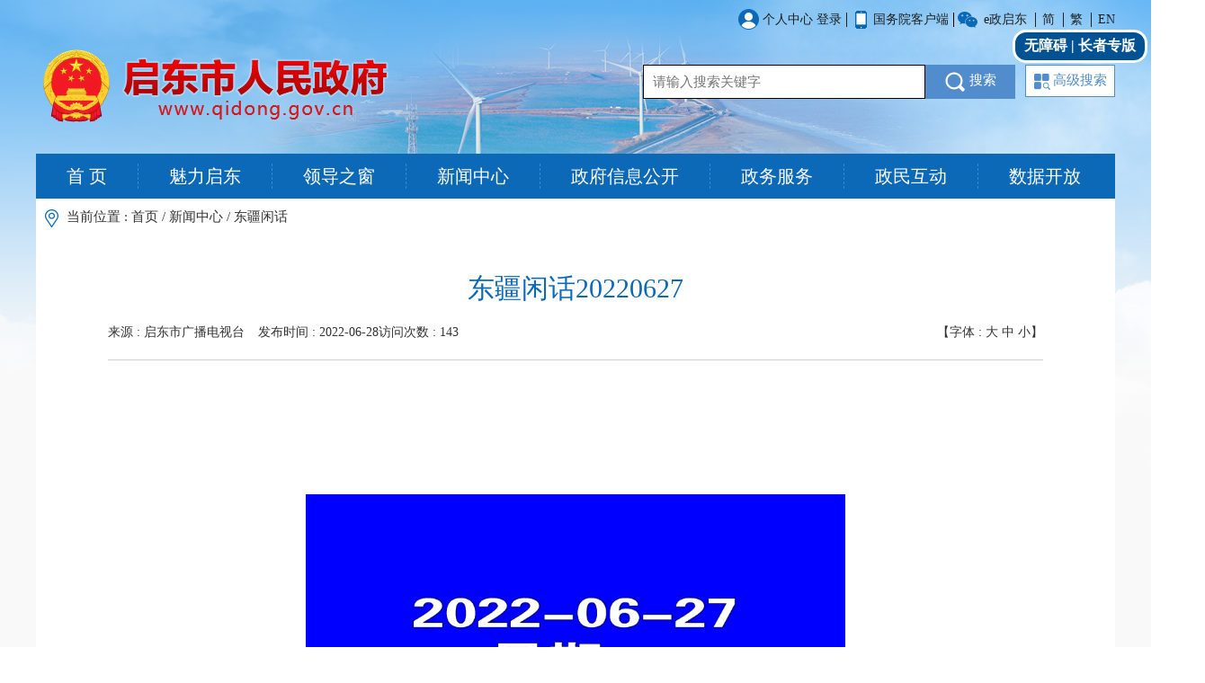

--- FILE ---
content_type: text/html
request_url: http://www.qidong.gov.cn/qdsrmzf/djxh/content/685d675e-9865-4ce0-bcf9-007905f47d65.html
body_size: 2670
content:
<!doctype html>
<html lang="en">
 <head> 
  <meta name="SiteName" content="启东市人民政府"> 
  <meta name="SiteDomain" content="http://www.qidong.gov.cn/"> 
  <meta name="SiteIDCode" content="3206810040"> 
  <meta name="ArticleTitle" content="东疆闲话20220627"> 
  <meta name="PubDate" content="2022-6-28 19:20:20"> 
  <meta name="ContentSource" content="启东市广播电视台"> 
  <meta charset="UTF-8"> 
  <meta name="viewport" content="width=device-width, initial-scale=1.0"> 
  <meta http-equiv="X-UA-Compatible" content="ie=edge"> 
  <title>启东市人民政府</title> 
  <link rel="stylesheet" href="/qdsrmzf/resource/theme/css/style.css"> 
  <link rel="stylesheet" href="/qdsrmzf/resource/theme/css/qd-main.css"> 
  <link rel="shortcut icon" href="http://www.nantong.gov.cn/favicon.ico"> 
  <script src="/qdsrmzf/resource/theme/js/jquery-1.11.3.min.js"></script> 
  <script src="/qdsrmzf/resource/theme/js/header.js"></script> 
  <style>
	.zwyw-detail .part_right .content p {
    /* line-height: 2; */
    /* font-size: 16px; */
    /* text-indent: 2em; */
    width: 360px;
    margin: 0 auto;
}
     
        .mainContainer {
    display: block;
    width: 1024px;
    margin-left: auto;
    margin-right: auto;
}

.urlInput {
    display: block;
    width: 100%;
    margin-left: auto;
    margin-right: auto;
    margin-top: 8px;
    margin-bottom: 8px;
}

.centeredVideo {
    display: block;
    width: 600px;
    height: 576px;
    margin-left: auto;
    margin-right: auto;
    margin-bottom: auto;
}

.controls {
    display: block;
    width: 100%;
    text-align: left;
    margin-left: auto;
    margin-right: auto;
}
    
	</style> 
  <meta http-equiv="Content-Type" content="text/html; charset=UTF-8"> 
  <meta http-equiv="pragma" content="no-cache"> 
  <meta http-equiv="Cache-Control" content="no-cache,must-revalidate"> 
  <script id="common_js" type="text/javascript" src="/qdsrmzf/resource/js/common.js?siteURL=/qdsrmzf"></script> 
 </head> 
 <body> 
  <div class="head"> 
  </div> 
  <div class="nav"> 
  </div> 
  <div class="main"> 
   <div class="inner"> 
    <div class="zwyw-detail"> 
     <div class="post"> 
      <img src="/qdsrmzf/resource/theme/img/area.png" alt=""> 
      <span>当前位置 : </span> 
      <span><a href="/qdsrmzf/" style="color: #333333;">首页</a> / <a href="../../xwzx/xwzx.html" style="color: #333333;">新闻中心</a> / <a href="../../djxh/djxh.html" style="color: #333333;">东疆闲话</a></span> 
     </div> 
     <div class="part_right"> 
      <h2>东疆闲话20220627</h2> 
      <div class="tips"> 
       <span>来源 : 启东市广播电视台</span> 
       <span>发布时间 : 2022-06-28</span> 
       <span>访问次数 : <span id="visitcount"></span></span> 
       <div> 
        <span>【字体 : <i><a href="javascript:doZoom(18)" style="color: #333333;">大</a></i> <i><a href="javascript:doZoom(16)" style="color: #333333;">中</a></i> <i><a href="javascript:doZoom(14)" style="color: #333333;">小</a></i>】</span> 
        <!--<a onclick="javascript:window.print();"><span><img src="/qdsrmzf/resource/theme/img/jj-dayin.png" alt=""> 打印</span></a>
                        <span><img src="/qdsrmzf/resource/theme/img/jj-lianjie.png"></span>
						<div class="bdsharebuttonbox" style="float:right;margin-left:12px;margin-top:-2px;">
                        <a href="#" class="bds_weixin" data-cmd="weixin"><span></a>
                        <a href="#" class="bds_tsina" data-cmd="tsina"><span></a>
						</div>--> 
       </div> 
       <!--<script>
			  window._bd_share_config={"common":{"bdSnsKey":{},"bdText":"","bdMini":"2","bdPic":"","bdStyle":"0","bdSize":"16"},"share":{},"image":{"viewList":["tsina","weixin"],"viewText":"分享到：","viewSize":"16"},"selectShare":{"bdContainerClass":null,"bdSelectMiniList":["tsina","weixin"]}};with(document)0[(getElementsByTagName('head')[0]||body).appendChild(createElement('script')).src='http://bdimg.share.baidu.com/static/api/js/share.js?v=89860593.js?cdnversion='+~(-new Date()/36e5)];
			  </script>--> 
      </div> 
      <div class="linex"></div> 
      <div id="zoom" class="content"> 
       <div class="mainContainer"> 
        <video id="videoElement" class="centeredVideo" controls autoplay width="560" height="464">
          Your browser is too old which doesn't support HTML5 video. 
        </video> 
       </div> 
       <br> 
       <script src="/qdsrmzf/resource/theme/js/flv.min.js"></script> 
       <script>
        var player = document.getElementById('videoElement');
       
      
      if (flvjs.isSupported()) {
        var videoElement = document.getElementById('videoElement');
        this.flvPlayer = flvjs.createPlayer({
          type: "flv",
          isLive: false,
          fluid: true,
          stashInitialSize: 128,// 减少首桢显示等待时长
          url:'http://www.qidong.gov.cn//video/188f5dd0-5cef-4ac2-9ccb-2f8914d90a55.flv'
        },{
          enableStashBuffer: false,
          fixAudioTimestampGap:false,
          isLive: false
        });
        this.flvPlayer.attachMediaElement(videoElement);
        this.flvPlayer.load();
        this.flvPlayer.play();
        this.flvPlayer.on("statistics_info", function (res) {
          if (this.lastDecodedFrame == 0) {
            this.lastDecodedFrame = res.decodedFrames;
            return;
          }
          if (this.lastDecodedFrame != res.decodedFrames) {
            this.lastDecodedFrame = res.decodedFrames;
          } else {
            this.lastDecodedFrame = 0;
            if (this.player) {
              this.flvPlayer.pause();
              this.flvPlayer.unload();
              this.flvPlayer.detachMediaElement();
              this.flvPlayer.destroy();
              this.flvPlayer= null;
              this.createPlayer(videoElement, this.url);
            }
          }
        });
      }
     


        function flv_start() {
            player.play();
        }

        function flv_pause() {
            player.pause();
        }

        function flv_destroy() {
            player.pause();
            player.unload();
            player.detachMediaElement();
            player.destroy();
            player = null;
        }

        function flv_seekto() {
            player.currentTime = parseFloat(document.getElementsByName('seekpoint')[0].value);
        }
    </script> 
      </div> 
      <div class="linex2"></div> 
      <div class="navbar"> 
      </div> 
     </div> 
    </div> 
   </div> 
  </div> 
  <div class="foot"> 
  </div> 
  <script type="text/javascript"> 
	function doZoom(size){
		document.getElementById('zoom').style.fontSize=size+'px';
		$('#zoom span').css('font-size',size);
		$('#zoom p').css('font-size',size);
	}
	
</script> 
  <script id="visits_js" type="text/javascript" src="/qdsrmzf/resource/js/visits.js?cmsURL=https://www.nantong.gov.cn/truecms&amp;siteId=71b523c5-6c16-4055-b93c-d3e8ed683b96&amp;messageId=685d675e-9865-4ce0-bcf9-007905f47d65"></script> 
  <script id="discuss_js" type="text/javascript" src="/qdsrmzf/resource/js/discuss.js?cmsURL=https://www.nantong.gov.cn/truecms&amp;siteId=71b523c5-6c16-4055-b93c-d3e8ed683b96&amp;messageId=685d675e-9865-4ce0-bcf9-007905f47d65"></script> 
  <script type="text/javascript" src="/qdsrmzf/resource/js/ckplayer/ckplayer.js" charset="utf-8"></script> 
  <script id="video_js" type="text/javascript" src="/qdsrmzf/resource/js/video.js?siteURL=/qdsrmzf"></script> 
  <script id="plugin_js" type="text/javascript" src="/qdsrmzf/resource/js/plugin.js?siteURL=/qdsrmzf"></script>  
 </body>
</html>

--- FILE ---
content_type: text/html;charset=utf-8
request_url: https://www.nantong.gov.cn/cmstj/sysVisitorLogController/visit.do?callback=jQuery1113039383799192880287_1769009788505&visitorCountry=&visitorProvince=&visitorCity=&siteId=71b523c5-6c16-4055-b93c-d3e8ed683b96&messageId=685d675e-9865-4ce0-bcf9-007905f47d65&_=1769009788506
body_size: 277
content:
;jQuery1113039383799192880287_1769009788505({"success":true,"error":"","count":143})

--- FILE ---
content_type: text/html;charset=utf-8
request_url: https://www.nantong.gov.cn/truecms/discussController/discussMsg.do?callback=jQuery1113039383799192880287_1769009788507&siteId=71b523c5-6c16-4055-b93c-d3e8ed683b96&pageNum=&numPerPage=&messageId=685d675e-9865-4ce0-bcf9-007905f47d65&_=1769009788508
body_size: 331
content:
;jQuery1113039383799192880287_1769009788507({"success":false,"error":"栏目不允许评论！"})

--- FILE ---
content_type: text/html;charset=utf-8
request_url: http://www.qidong.gov.cn/truesso/ssoLoginController/getUerInfo.do
body_size: 245
content:
{"retcode":"000009","msg":"ticket不存在或已失效，登录失败"}

--- FILE ---
content_type: text/css
request_url: http://www.qidong.gov.cn/qdsrmzf/resource/theme/css/style.css
body_size: 11894
content:
@font-face {
    font-family: Minij;
    src: url('mini.svg');
  }
  .guowuy{}
  .guowuy .guowuy_nr {display:none;}
  .guowuy.on .guowuy_nr{display:block;}
  * {
    margin: 0;
    padding: 0;
    border: 0;
  }
  
  body {
    font-family: "Microsoft YaHei";
    font-size: 15px;
    color: #333333;
  /*  background: url("/qdsrmzf/resource/theme/img/index_bgqm.png") no-repeat top center;   公祭日 */
   background: url("/qdsrmzf/resource/theme/img/index_bg1.png")  no-repeat top center;
 
  }

  ul {
    list-style: none;
  }
  
  a {
    text-decoration: none;
  }
#demo3 li{
  width: auto !important;
  height: auto !important;

}
  .none {
    display: none!important;
  }
  
  .top {
    height: 40px;
    width: 100%;
    background-color: #3f6ea4;
    color: #fff;
    font-size: 14px;
  }
  
  .top .inner {
    width: 1200px;
    margin: 0 auto;
    height: 40px;
    line-height: 40px;
  }
  
  .top .inner img {
    vertical-align: middle;
  }
  
  .b {
    font-weight: bold;
  }
  
  .fl {
    float: left;
  }
  
  .fr {
    float: right;
  }
  
  .tc{
    text-align: center;
  }
  .red-color{
    color: #bb2335;
  }
  .blue-color{
    color: #5883b5;
  }
  .h-title{
    color: #355e92;
    font-weight: bold;
    font-size: 22px;
    border-bottom: 1px solid #cfcfcf;
    padding-bottom: 10px;
  }
  
  .top .inner .link {
    height: 21px;
    vertical-align: middle;
    border-left: 1px solid #5d8cbf;
    display: inline-block;
    line-height: 21px;
  }
  
  .top .inner .link a {
    color: #fff;
    margin-left: 15px;
    margin-right: 5px;
    text-decoration: none;
  }
  
  .top a {
    color: #fff;
  }
  
  .siteinfo .lbr {
    display: inline-block;
    padding-left: 7px;
    margin-left: 5px;
    height: 16px;
    line-height: 16px;
    vertical-align: middle;
    font-size: 14px;
    border-left: 1px solid #222222;
  }
  .siteinfo span{
    display: inline-block;
    vertical-align: middle;
  }
  .siteinfo {
    line-height: 24px;
    margin-top: 8px;
    color: #1f1f1f;
    text-align: right;
    height: 24px;
  }
  .siteinfo a{
    color: #1f1f1f;
  }
  .siteinfo img{
    vertical-align: middle;
    margin-right: 3px;
  }
  .siteinfo .rbr {
    display: inline-block;
    font-size: 14px;
    margin-right: 5px;
    padding-right: 5px;
    height: 16px;
    line-height: 16px;
    vertical-align: middle;
    border-right: 1px solid #222222;
  }
  
  .head {
    height: 171px;
    width: 1200px;
    margin: 0 auto;
  }
  
  .nav {
    width: 1200px;
    margin: 0 auto;
    height: 50px;
    /*overflow: hidden;*/
    background-color: #0c69b7;
  }
  
  .nav ul {
    list-style: none;
    width: 1200px;
    height: 38px;
    /*margin: 6px auto;*/
  margin: 0 auto;
    padding: 6px 0;
  }
  
  .nav ul li {
    float: left;
    font-size: 20px;
    color: #fff;
    text-align: center;
    height: 28px;
    padding-left: 34px;
    padding-right: 34px;
    border-right: 1px dashed #308cd5;
    margin-top: 5px;
    line-height: 28px;
  }
  .nav ul li:last-child{
    border-right: 0;
  }
  .nav ul li a {
    display: inline-block;
    color: #fff;
  }
  
  .clear {
    clear: both;
  }
  
  .search {
    margin-top: 40px;
  }
  
  .input {
    width: 414px;
    height: 38px;
    font-size: 0;
    text-align: right;
  }
  
  .input input {
    font-size: 15px;
    vertical-align: top;
    width: 312px;
    height: 36px;
    border: 0;
    line-height: 36px;
    outline: none;
    text-indent: 10px;
    font-family: "Microsoft YaHei";
    color: #9e9e9e;
  }
  
  .btn_search {
    width: 100px;
    height: 36px;
    border: 0;
    background-color: #518ccc;
    font-size: 15px;
    color: #fff;
    font-family: "Microsoft YaHei";
    vertical-align: top;
  }
  
  .btn_search img {
    vertical-align: middle;
    margin-right: 5px;
  }
  
  .btn_hsearch {
    width: 100px;
    height: 36px;
    background-color: #fff;
    color: #518ccc;
    border: 1px solid #518ccc;
    margin-left: 11px;
    font-size: 15px;
    font-family: "Microsoft YaHei";
    vertical-align: top;
  }
  
  .btn_hsearch img {
    vertical-align: middle;
    margin-right: 3px;
  }
  
  .hot_words {
    display: block;
    margin-top: 5px;
    font-size: 15px;
    color: #878787;
    text-align: left;
  
  }
  
  .hot_words label {
    color: #355e92;
    margin-right: 12px;
  }
  
  .main {
  
  }
  
  .main .inner {
  
    width: 1200px;
    margin: 0 auto;
  
  }
  
  .news {
    width: 555px;
    margin-left: 20px;
  }
  
  .news .tit {
    font-size: 18px;
  
    color: #666666;
  
    height: 40px;
    line-height: 40px;
  }
  
  .news .tit .name {
    cursor: pointer;
    font-size: 18px;
    display: inline-block;
    width: 134px;
    text-align: center;
    background-color: #f2f2f2;
    color: #0c69b7;
    font-weight: bold;
    font-size: 16px;
  }
  .news .tit .name:first-child{
    margin-left: 0;
  }
  .news .tit .name.act {
    color: #fff;
    font-weight: bold;
    background-color: #0c69b7;
  }
  .news .tit .name:hover{
    color: #fff;
    background-color: #0c69b7;
    font-weight: bold;
  }
  .news .con h2{
    font-size: 18px;
    color: #292929;
    text-align: center;
    margin-top: 10px;
  }
  .news .con p{
    margin-top: 10px;padding-bottom: 10px;
    border-bottom: 1px dashed #dadada;
    line-height: 24px;
    font-size: 14px;
    color: #292929;
    text-indent: 2em;
  
  }
  .news .con p a{
    color: #0c69b7;
  }
  .news ul {
    padding-top: 5px;
  }
  
  .news ul li {
    line-height: 35px;
    padding-right: 10px;
    text-align: right;
    color: #808080;
    font-size: 15px;
    clear: both;
  }
  .news ul li span{
    color: #8c8c8c;
    font-size: 16px;
  }
  .news ul li a {
    color: #333;
    float: left;
  }
  .news ul li a label{
    font-weight: bold;
    color: #292929;
  
    margin-right: 5px;
  }
  .news ul li:hover a{
    color: #1a6cb7;
  }
  .cf {
    padding: 14px;
    background-color: #fff;
    margin-bottom: 17px;
  }
  
  .wrap {
    width: 1083px;
    height: 74px;
    position: relative;
    overflow: hidden;
    float: left;
    margin-left: 15px;
  }
  
  .wrap ul {
    overflow: hidden;
    position: absolute;
    width: 1600px;
    left: 0;
    top: 0;
    _height: 1px;
  }
  
  .wrap ul li {
    float: left;
    width: 361px;
  }
  
  .iwant {
    width: 362px;
  }
  
  
  .ml15 {
    margin-left: 15px;
  }
  .ml20 {
    margin-left:20px;
  }
  .iwant .title {
    width: 100%;
    height: 60px;
    line-height: 60px;
    border-bottom: 1px solid #cfcfcf;
  }
  .iwant .title img{
    vertical-align: top;
    margin-top: 22px;
    margin-right: 7px;
  }
  .iwant .title span{
    font-family: "Microsoft YaHei";
    font-size: 22px;
    color: #da0000;
    font-weight: bold;
  }
  .iwant .title span label{
    font-size: 33px;
    font-family: Minij;
  }
  .zf {
    width: 100%;
    margin-top: 5px;
  }
  
  .zf  ul li {
    float: left;
    width: 172px;
    height: 38px;
    border-left: 4px solid #0c69b7;
    background-color: #f2f2f2;
    line-height: 38px;
    text-align: center;
    font-size: 14px;
    color: #222222;
    margin-top: 10px;
    margin-right:11px;
  }
  .zf  ul li a{
    color: #222222;
  }
  
  
  .zf .right ul li a {
  
    color: #222222;
  
  }
  .zf .right ul li:hover a{
    color: #4175ae;
  }
  .fl5 {
    margin-left: 4px;
  }
  
  .tab {
    margin-top: 15px;
    height: 40px;
    width: 100%;
  }
  
  .tab .name {
    display: inline-block;
    padding-left: 8px;
    padding-right: 7px;
    float: left;
    height: 40px;
    line-height: 40px;
    color: #232323;
    font-size: 16px;
    text-align: center;
    cursor: pointer;
    background-color: #f1f1f1;
  
  }
  
  .tab .name.act {
    background-color: #4175ae;
    color: #fff;
  }
  
  .panel .con {
    margin-top: 18px;
  }
  
  .wj {
    width: 350px;
    border-left: 1px solid #e3e3e3;
    margin-left: 9px;
    position: relative;
    overflow: visible;
    padding-bottom: 5px;
  
  }
  
  .wj li {
    background: url("/qdsrmzf/resource/theme/img/point.png") no-repeat left top;
    margin-left: -6px;
    height: 38px;
    cursor: pointer;
    padding-left: 18px;
  }
  
  .wj li:hover {
    background: url("/qdsrmzf/resource/theme/img/point_act.png") no-repeat left top;
  }
  
  .wj li:hover a {
    color: #1a6cb7;
  }
  
  .wj li label {
    line-height: 38px;
    float: right;
    font-size: 15px;
    margin-top: -15px;
    color: #808080;
  }
  
  .wj li img {
    margin-top: 9px;
  }
  
  .wj li a {
    color: #333333;
    float: left;
    line-height: 38px;
    font-size: 15px;
    margin-left: 3px;
    display: block;
    margin-top: -15px;
  }
  
  .zr_link{
    font-size: 0;
    padding-top: 5px;
  }
  .zr_link a img{
  
    margin-top: 12px;
  }
  .btn {
    font-size: 0;
    margin-top: 10px;
  }
  .btn button{
    background-color: #4175ae;
    cursor: pointer;
    font-family: "Microsoft YaHei";
    font-size: 15px;
    color: #fff;
  }
  .btn button:hover{
    background-color: #648ebb;
  }
  .btn button img{
    vertical-align: middle;
    margin-right: 5px;
  }
  .btn_wgk {
  
    width: 102px;
    height: 39px;
  
  }
  
  .btn_zfgb {
  
    width: 109px;
    height: 39px;
    margin-left: 8px;
  }
  
  .btn_blgk {
  
    width: 173px;
    height: 39px;
    margin-left: 8px;
  }
  
  .btn_xxgk {
    width: 401px;
    height: 39px;
    margin-top: 8px;
  }
  
  .fw li {
    float: left;
    width: 112px;
    height: 30px;
    margin-right: 10px;
    line-height: 30px;
    text-align: center;
    font-size: 16px;
    margin-bottom: 10px;
    border: 1px solid #dcdcdc;
    cursor: pointer;
  }
  
  .fw li:hover{
    border: 1px solid #4175ae;
  }
  .fw a {
    color: #2a2a2a;
  }
  .fw li:hover a{
    color: #4175ae;
  }
  .deg {
    width: 100%;
    position: relative;
    margin-top: 10px;
  }
  
  .ml10 {
    margin-left: 10px;
  }
  .deg .tit{
    height: 28px;
  }
  .deg .tit span{
    text-align: center;
    line-height: 28px;
    display: inline-block;
    background-color: #0c69b7;
    padding-left: 13px;
    padding-right: 13px;
    vertical-align: top;
    height: 28px;
    font-size: 16px;
    color: #fff;
  }
  
  .deg ul li {
    width: 173px;
    height: 52px;
    float: left;
    color: #1e1e1e;
    font-size: 16px;
    text-align: center;
    border: 1px solid #bbd0e3;
    line-height: 52px;
    margin-top: 10px;
    margin-right: 11px;
    position: relative;
  }
  
  .deg ul li:hover{
    background-color: #f8f8f8;
    cursor: pointer;
  }
  .deg ul li a {
    font-size: 15px;
    color: #333;
  }
  
  .deg ul li img {
    vertical-align: middle;
    margin-right: 5px;
  }
  
  .ask{
    margin-top: 11px;
  }
  .ask li {
    float: left;
    width: 173px;
    height: 120px;
    font-size: 16px;
    text-align: center;
  }
  .ask li a:hover{
    background-color: #f8f8f8;
  }
  .ask li a {
    display: block;
    border-radius: 3px;
    height: 86px;
    width: 171px;
    line-height: 86px;
    border: 1px solid #bbd0e3;
  }
  .ask li a img{
    vertical-align: middle;
  }
  .ask li span {
    display: block;
    line-height: 30px;
  }
  .pt img{
    margin-top: 8px;
  }
  .pt{
    font-size: 0;
  }
  .mail{
    font-size: 0;
    margin-top: 15px;
  }
  .mail a{
    display: inline-block;
    width: 172px;
    height: 97px;
    text-align: center;
    background-color: #f2f2f2;
    padding-top: 15px;
  }
  .mail a:hover{
    background-color: #f8f8f8;
  }
  .mail a span{
    font-size: 16px;
    display: block;
    margin-top: 10px;
    color: #272727;
  }
  .hy li {
    float: left;
    font-size: 15px;
    text-align: center;
    margin-top: 25px;
    height: 105px;
  }
  
  .hy li .img {
    width: 82px;
    height: 76px;
    border: 1px solid #d2d2d2;
    border-radius: 3px;
    text-align: center;
    line-height: 76px;
  }
  .hy li .img:hover{
    background-color: #f8f8f8;
  }
  .hy li .img img {
    vertical-align: middle;
  }
  
  .hy li a {
    color: #333;
  }
  
  .hy li span {
    display: block;
    margin-top: 10px;
  }
  
  .foot {
    border-top: 8px solid #355e92;
    width: 100%;
    background-color: #dee0e2;
  }
  .select{
    padding-top: 18px;
    border-bottom: 1px solid #bfc1c3;
    padding-bottom: 18px;
  }
  .select .inner{
    width: 1000px;
    margin: 0 auto;
    padding-left: 200px;
  }
  .zy{
    display: block;
    font-size: 15px;
    color: #333333;
    width: 165px;
    height: 30px;
    text-align: center;
    background-color: #fff;
    float: left;
    line-height: 30px;
  }
  .zy img{
    vertical-align: top;
    margin-top: 5px;
  }
  .sel {
  
    width: 160px;
    background-color: #fff;
    box-shadow: 0 0 5px #ccc;
    position: relative;
    cursor: pointer;
  }
  
  .sel span {
    border: none;
    outline: none;
    width: 100%;
    height: 30px;
    line-height: 30px;
    appearance: none;
    -webkit-appearance: none;
    -moz-appearance: none;
    padding-left: 16px;
  }
  
  .sel:after {
    content: "";
    width: 6px;
    height: 12px;
    background: url(/qdsrmzf/resource/theme/img/select_ico.png) no-repeat center;
    position: absolute;
    right: 10px;
    top: 10px;
    pointer-events: none;
  }
  
  .footer{
    width: 1000px;
    margin: 0 auto;
    padding-left: 200px;
    padding-bottom: 20px;
    overflow: auto;
  }
  .red_jg{
    float: left;
    margin-left: 15px;
    margin-top: 23px;
  }
  .footer .mid{
    float: left;
    width: 635px;
    padding-top: 20px;
    text-align: center;
    font-size: 15px;
    color: #131313;
  }
  .footer .mid a{
    color: #131313;
  }
  .footer .mid p{
    margin-top: 20px;
  }
  .zc_ico{
    float: left;
    margin-left: 10px;
    margin-top: 25px;
  }
  
  .main .inner .szf_left{
    width: 757px;
    float: left;
  }
  .main .inner .szf_right{
    width: 428px;
    margin-left: 15px;
    float: left;
  }
  .szf {
    width: 725px;
  }
  
  .szf .tit {
    font-size: 18px;
  
    color: #666666;
  
    border-bottom: 1px solid #cfcfcf;
    height: 40px;
    line-height: 40px;
  }
  
  .szf .tit .name {
    cursor: pointer;
    font-weight: bold;
  }
  
  .szf .tit .name.act {
    color: #4175af;
  }
  .szf .table{
    margin-top: 10px;
  
  }
  .szf .table .tr{
    display: table;
  }
  .szf .table .name{
    width: 88px;
    display: table-cell;
    vertical-align: middle;
    background-color: #ecf7ff;
    position: relative;
    padding-left:16px;
    padding-right: 16px;
    font-size: 20px;
    color: #4175ae;
    text-align:justify;
    font-weight: bold;
    text-align-last:justify;
  }
  .szf .table .name label{
    width: 88px;
    position: absolute;
    height: 0;
    bottom: 0;
    left: 16px;
    border-bottom: 1px solid #ccdce8;
  }
  .szf .table .cell{
    width: 2px; display: table-cell;
  
  }
  .szf .table .pic{
    width: 602px;
    margin-left: 2px;
    display: table-cell;
    background-color: #ecf7ff;
    position: relative;
    padding: 16px;
  }
  .szf .table .pic label{
    width: 570px;
    position: absolute;
    height: 0;
    bottom: 0;
    left: 16px;
    border-bottom: 1px solid #ccdce8;
  }
  .szf .table .pic ul li{
    float: left;
    margin-left: 3px;
    margin-right: 30px;
    font-size: 0;
    color: #333333;
    text-align: center;
  
  }
  .szf .table .pic ul li span{
    font-size: 16px;
    line-height: 40px;
    display: block;
  }
  .szf .table .pic ul li .head_img{
    padding: 5px;
    background-color: #fff;
    border: 1px solid #e2e2e2;
  }
  .zwdt  li{
    height: 52px;
    line-height: 52px;
    font-size: 15px;
    color: #999999;
    padding-left: 10px;
  }
  .zwdt li a{
    color: #333333;
    font-size: 16px;
  }
  .zwdt li:hover a{
    color: #4175af;
  }
  .zwdt li.dd{
    background-color: #f7f7f7;
  }
  .zwdt li label{
    margin-left: 15px;
  }
  
  .zf_r .title{
    background: url("/qdsrmzf/resource/theme/img/tit_bg.png") repeat;
    width: 100%;
    height: 76px;
    text-align: center;
    line-height: 76px;
    font-size: 22px;
    color: #ffffff;
    font-weight:bold;
  }
  
  
  
  .zf_news {
    width: 100%;
  }
  
  .zf_news .tit {
    font-size: 22px;
  
    color: #666666;
  
    border-bottom: 1px solid #cfcfcf;
    height: 48px;
    line-height: 48px;
  }
  
  .zf_news .tit .name {
    cursor: pointer;
    font-weight: bold;
  }
  
  .zf_news .tit .name.act {
    color: #4175af;
  }
  .zf_news .tit .name:hover{
    color: #da0000;
  }
  .zf_news ul {
    padding-top: 15px;
  }
  
  .zf_news ul li {
    background: url("/qdsrmzf/resource/theme/img/list_ico.png") no-repeat left 16px;
    padding-left: 13px;
    line-height: 36px;
    padding-right: 10px;
    text-align: right;
    overflow: auto;
    color: #808080;
  }
  
  .zf_news ul li a {
    color: #333;
    float: left;
  }
  
  .zf_news ul li:hover a{
    color: #1a6cb7;
  }
  .zf_news ul.con2 li {
    background: url("/qdsrmzf/resource/theme/img/ist_ico2.png") no-repeat left center;
    padding-left: 13px;
    line-height: 36px;
    padding-right: 10px;
    text-align: right;
    overflow: auto;
    color: #222222;
  }
  .zf_news ul.con2 li a {
    color: #222222;
    float: left;
  }
  .zf_news ul.con2 li:hover a{
    color: #1a6cb7;
  }
  .zf_news ul.con2  li a label{
    color: #4c4c4c;
    margin-left: 5px;
  }
  .btn_down{
    background: url("/qdsrmzf/resource/theme/img/down.png") no-repeat;
    width: 94px;
    height: 22px;
    display: block;
    margin: 0 auto;
    cursor: pointer;
  }
  .zf_news ul.con2{
    height: 531px;
    overflow-y: scroll;
    width: 425px;
    margin-bottom: 10px;
  }
  
  .gk{
    line-height: 30px;
    margin-left: 25px;
    width: 550px;
    font-size: 15px;
    color: #333333;
  }
  .gk a{
    color: #bb2335;
  }
  .gk ul li{
    float: left;
    margin-top: 12px;
    font-size: 0;
    height: 76px;
    margin-left: 22px;
  }
  .gk ul li .hov{
    display: none;
  }
  .gk ul li:hover .hov{
    display: inline;
  }
  .gk ul li:hover .show{
    display: none;
  }
  .tjgb{
    background: url("/qdsrmzf/resource/theme/img/tjgb.png") no-repeat;
    width: 263px;
    height: 46px;
    margin-top: 12px;
    vertical-align: middle;
    cursor: pointer;
  }
  .tjgb:hover{
    background: url("/qdsrmzf/resource/theme/img/tjgb2.png") no-repeat;
  }
  .zfgb{
    background: url("/qdsrmzf/resource/theme/img/zfgb.png") no-repeat;
    width: 263px;
    margin-left: 17px;
    margin-top: 12px;
    height: 46px; cursor: pointer;
  
    vertical-align: middle;
  }
  .zfgb:hover{
    background: url("/qdsrmzf/resource/theme/img/zfgb2.png") no-repeat;
  }
  .ds{
    overflow: hidden;
    width: 100%;
  }
  .ds .tit{
    width: 100%;
    height: 42px;
    background-color: #f5f5f5;
  }
  .ds .tit span{
    width: 130px;
    height: 39px;
    display: block;
    background-color: #fff;
    font-weight: bold;
    border-top: 3px solid #4175ae;
    color: #355e92;
    font-size: 18px;
    text-align: center;
    line-height: 39px;
  }
  .ds ul li{
    float: left;
    border: 1px solid #ebebeb;
    font-size: 16px;
    color: #333;
    line-height: 36px;
    padding-left: 18px;
    padding-right: 18px;
    margin-right: 16px;
    margin-top: 12px;
  }
  .ds ul li:hover{
    background-color: #5992d1;
  
  }
  .ds ul{
    padding-top: 7px;
    padding-bottom: 20px;
    overflow: auto;
  }
  .ds ul li a{
    color: #333;
  }
  .ds ul li:hover a{
    color: #fff;
  }
  
  .mt10{
    margin-top: 10px;
  }
  .friend .title {
    font-size: 18px;
    color: #4175af;
    font-weight: bold;
    border-bottom: 1px solid #cfcfcf;
    height: 48px;
    line-height: 48px;
    margin-left: 16px;
    margin-right: 16px;
  }
  
  
  .friend{height:315px;margin:0 auto;overflow:hidden;width:1200px;background-color: #fff}
  .mr_frbox{height:228px;padding:24px 10px 0px;}
  .mr_frBtnL{cursor:pointer;display:block;float:left;height:43px;margin:80px 5px 0 0;width:25px;}
  .mr_frUl{float:left;height:202px;width:1120px;}
  .mr_frBtnR{float:right;margin-top:80px;cursor:pointer;width:25px;height:43px;}
  .mr_frUl ul li{font-size:0;display:inline;float:left;/*height:389px;*/width:260px;margin-left:10px;margin-right:10px;overflow:hidden;position:relative;}
  .mr_frUl ul li a img{/*display:block;*/width:260px;}
  .mr_frUl ul li p{
    width: 100%;
    height: 40px;
    line-height: 40px;
    background-color: #ededed;
    margin: 0;
    font-size: 16px;
    text-align: center;
  
  }
  .mr_frUl ul li p a{
    color: #333333;
  }
  
  
  
  .sel2 {
    color: #fff;
    cursor: pointer;
    margin-right: 10px;
    margin-left: 10px;
    padding-right: 20px;
    height: 40px;
    vertical-align: middle;
    font-family: "Microsoft YaHei";
    position: relative;
    background: url(/qdsrmzf/resource/theme/img/sel_down.png) no-repeat right center;
  }
  
  /*.sel2 select {
    border: none;
    outline: none;
    height: 21px;
    line-height: 21px;
    font-size: 14px;
    padding-left: 5px;
    padding-right: 18px;
    appearance: none;
    -webkit-appearance: none;
    -moz-appearance: none;
    background: #3f6ea4;
    font-family: "Microsoft YaHei";
    color: #fff;
  }*/
  
  /*.sel2:after {*/
    /*content: "";*/
    /*width: 11px;*/
    /*height: 6px;*/
    /*background: url(/qdsrmzf/resource/theme/img/sel_down.png) no-repeat center;*/
    /*position: absolute;*/
    /*right: 5px;*/
    /*top: 18px;*/
    /*pointer-events: none;*/
  /*}*/
  
  .ztzl_ico{
    width: 74px;
    height: 74px;
  }
  .ztzl_ico span{
    display: block;
    width: 34px;
    height: 34px;
    border: 1px solid #0c69b7;
    float: left;
    text-align: center;
    line-height: 34px;
    font-size: 24px;
    font-weight: bold;
    color: #fff;
    background-color: #0c69b7;
    cursor: pointer;
  }
  .ml2{
    margin-left: 2px;
  }
  .ztzl_ico span.z2{
    margin-top: 2px;
    background-color: #fff;
    color: #0c69b7;
  }
  .ztzl_ico:hover .z1{
    color: #0c69b7;
    background-color: #fff;
  }
  .ztzl_ico:hover .z2{
    color: #fff;
    background-color: #0c69b7;
  }
  
  .friendlink{
    width: 1200px;
    background: #fff;
    position: relative;
   display: none;
    overflow: auto;
    margin-top: 5px;
  }
  .friendlink2{
    width: 500px;
    background: #3f6ea4;
    position: absolute;
    overflow: auto;
    left: -10px;top:40px;
    display: none;
  }
  .friendlink a {
    display: block;
    margin: 5px 20px;
    width: 195px;
    float: left;
    line-height: 28px;
  
    font-size: 13px;
    color: #333;
  }
  .friendlink2 a {
    display: block;
    margin: 5px 10px;
    width: 145px;
    float: left;
    line-height: 23px;
  
    font-size: 13px;
    color: #fff;
  }
  .hide{
    display: none;
  }
  .scroll{
    height: 520px;
    width: 1190px;
    overflow-y: scroll;
  }
  .btn_up{
    display: none;
    background: url("/qdsrmzf/resource/theme/img/up.png") no-repeat;
    width: 94px;
    height: 22px;
    margin: 0 auto;
    cursor: pointer;
    margin-bottom: 10px;
  }
  
  /*list*/
  .area {
    padding-left: 16px;
    font-size: 14px;
    color: #333;
    line-height: 17px;
  }
  .area a{
    color: #333;
  }
  .area img{
    vertical-align: middle;
  }
  .list_left{
    width: 268px;
    height: 815px;
  }
  .list_left .title{
    display: block;
    width: 100%;
    height: 52px;
    line-height: 52px;
    text-align: center;
    background-color: #4d87be;
    font-size: 22px;
    font-weight: bold;
    color: #fff;
    letter-spacing: 8px;
  }
  .list_left ul{
    background-color: #fafafa;
    padding-left: 24px;
    padding-right: 24px;
  }
  .list_left ul li{
    height: 52px;
    border-bottom: 1px solid #e6e6e6;
    text-align: center;
    line-height: 52px;
    font-size: 16px;
  }
  .list_left ul li a{
    padding-left: 36px;
    padding-right: 36px;
    position: relative;
    color: #333;
  }
  .list_left ul li label{
    display: none;
    position: absolute;
    font-weight: bold;
    font-family: Arial;
    color: #4175ae;
    right: 0;
  }
  .list_left ul li.act a{
    font-weight: bold;
    color: #4175ae;
  }
  .list_left ul li:hover a{
    font-weight: bold;
    color: #4175ae;
  }
  .list_left ul li:hover label{
    display: inline;
  }
  .list_left ul li.act label{
    display: inline;
  }
  .list_left ul li:last-child{
    border-bottom: 0;
  }
  .list_right{
    width: 855px;
    height: 815px;
  }
  .list_right .title{
    color: #355e92;
    font-weight: bold;
    font-size: 22px;
    border-bottom: 1px solid #cfcfcf;
    height: 52px;
    line-height: 52px;
    padding-left: 5px;
  }
  .list_right  .list li{
    background: url(/qdsrmzf/resource/theme/img/list_ico.png) no-repeat left center;
    padding-left: 10px;
    height: 50px;
    line-height: 50px;
    margin-left: 7px;
    text-align: right;
    color: #808080;
  }
  .list_right  .list li div{
    padding-left: 3px;
    padding-right: 3px;
  }
  .list_right  .list li:hover div{
    background-color: #ddeeff;
    color: #355e92;
  }
  .list_right  .list li:hover div a{
    color: #355e92;
  }
  .list_right   .list li a{
    float: left;
    color: #222222;
  }
  .page{
    width: 480px;
    height: 30px;
    margin: 10px auto;
  }
  .page ul li{
    padding-left: 10px;
    padding-right: 10px;
    height: 28px;
    text-align: center;
    line-height: 28px;
    margin-left: 10px;
    color: #333333;
    border: 1px solid #4d87be;
    float: left;
    font-size: 16px;
  }
  .page ul li a{
    color: #333333;
  }
  .page ul li.slh{
    border: 0;
    line-height: 20px;
  }
  .page ul li.act{
    background-color: #4d87be;
    color: #fff;
  }
  .page ul li.act a{
    color: #fff;
  }
  .page ul li.pageto{
    margin-left: 20px;
    margin-right: 10px;
    background-color: #4d87be;
    color: #fff;
  }
  .page ul li.pageto a{
    color: #fff;
  }
  .content .title{
    color: #355e92;
    font-size: 30px;
    text-align: center;
    line-height: 80px;
  }
  .content .stitle{
    text-align: center;
    line-height: 40px;
    padding-bottom: 10px;
    margin-top: 10px;
    font-size: 15px;
    color: #666666;
  }
  .content .stitle span{
    margin-left: 20px;
    margin-right: 20px;
  }
  .content .con{
    border-top: 1px solid #cfcfcf;
    width: 1040px;
    padding: 2px;
    margin: 10px auto;
    line-height: 35px;
  }
  
  
  
  /*wywt*/
  
  .wywt{
    width: 770px;
  }
  .wywt .title{
    display: block;
    color: #355e92;
    font-weight: bold;
    font-size: 22px;
    border-bottom: 1px solid #cfcfcf;
    height: 52px;
    line-height: 52px;
    padding-left: 5px;
  }
  .lc{
    width: 138px;
    height: 42px;
    line-height: 42px;
    border: 1px solid #c2c2c2;
    border-radius: 3px;
    font-size: 16px;
    color: #808080;
  }
  .lc.act{
    border: 1px solid #4d87be;
    background-color: #4d87be;
    color: #fff;
  }
  .lc img{
    margin-left: 15px;
    margin-right: 5px;
    vertical-align: middle;
  }
  .lc_div{
    margin-top: 30px;
    padding-bottom: 10px;
    overflow: auto;
  }
  .to{
    margin: 14px 25px;
  }
  
  .info select {
    /*Chrome和Firefox里面的边框是不一样的，所以复写了一下*/
    border: solid 1px #000;
  
    /*很关键：将默认的select选择框样式清除*/
    appearance:none;
    -moz-appearance:none;
    -webkit-appearance:none;
  
    /*在选择框的最右侧中间显示小箭头图片*/
    background: url("/qdsrmzf/resource/theme/img/arrow.png") no-repeat scroll right center transparent;
  
  
    /*为下拉小箭头留出一点位置，避免被文字覆盖*/
  }
  
  
  /*清除ie的默认选择框样式清除，隐藏下拉箭头*/
  .info select::-ms-expand { display: none; }
  .info{
  
  }
  .info .select1{
    width: 218px;
    padding-right: 20px;
    height: 38px;
    border: 1px solid #dcdcdc;
    background-position: 195px 15px;
    padding-left: 10px;
    font-size: 16px;
    color: #666666;
    font-family: "Microsoft YaHei";
    vertical-align: middle;
    margin-left: 5px;
  }
  .info .input1{
    width: 238px;
    height: 38px;
    border: 1px solid #dcdcdc;
    text-indent: 10px;
    font-size: 16px;
    color: #666666;
    font-family: "Microsoft YaHei";
    vertical-align: middle;
    margin-left: 5px;
  }
  .info .input2{
    width: 672px;
    height: 38px;
    border: 1px solid #dcdcdc;
    text-indent: 10px;
    font-size: 16px;
    color: #666666;
    font-family: "Microsoft YaHei";
    vertical-align: middle;
    margin-left: 5px;
  }
  .info .select2{
    width:  240px;
    padding-right: 20px;
    height: 38px;
    border: 1px solid #dcdcdc;
    background-position: 219px 15px;
    padding-left: 10px;
    font-size: 16px;
    color: #666666;
    font-family: "Microsoft YaHei";
    vertical-align: middle;
    margin-left: 5px;
  }
  .info .name{
    display: inline-block;
    width: 91px;
    text-align: right;
    line-height: 40px;
    vertical-align: middle;
    font-size: 16px;
    color: #333333;
  }
  .info .name label{
    color: #c82a3f;
    vertical-align: middle;
    margin-right: 3px;
  }
  .info .name2{
    width: 183px;
  }
  .info .textarea{
    width: 672px;
    height: 66px;
    border: 1px solid #dcdcdc;
    text-indent: 10px;
    font-size: 16px;
    color: #666666;
    font-family: "Microsoft YaHei";
    vertical-align: middle;
    margin-left: 5px;
  }
  .wywt .tit{
    height: 40px;
    margin-top: 10px;
    font-size: 18px;
    color: #4d87be;
    line-height: 40px;
    font-weight: bold;
    border-bottom: 1px dashed #cccccc;
  }
  .wywt .tit img{
    vertical-align: top;
    margin-top: 10px;
    margin-right: 8px;
  }
  .mt15{
    margin-top: 15px!important;
  }
  
  .opt{
    display: inline-block;
    margin-left: 30px;
    vertical-align: middle;
  }
  .magic-radio {
    position: absolute;
    display: none;
  }
  .magic-radio + label:after {
    position: absolute;
    display: none;
    content: ''; }
  
  .magic-radio + label {
    position: relative;
    display: block;
    padding-left: 25px;
    cursor: pointer;
    vertical-align: middle;
  }
  
  .magic-radio + label:before {
    position: absolute;
    top: 3px;
    left: 0;
    display: inline-block;
    width: 16px;
    height: 16px;
    content: '';
    border: 1px solid #c0c0c0;
    border-radius: 50%;
  }
  .magic-radio.check + label:before{
    border-radius: 0;
  }
  
  
  .magic-radio:checked + label:after {
    display: block; }
  .magic-radio + label:after {
    top: 6px;
    left: 6px;
    box-sizing: border-box;
    width: 5px;
    height: 9px;
    transform: rotate(45deg);
    border-width: 2px;
    border-style: solid;
    border-color: #fff;
    border-top: 0;
    border-left: 0;
  }
  .magic-radio:checked + label:before {
    border: #4d87be;
    background: #4d87be; }
  .file_div{
    display: inline-block;
    vertical-align: middle;
    width: 108px;
    height: 32px;
  
  }
  .file{
    width: 108px;
    height: 32px;
    cursor: pointer;
    position: absolute;
    opacity: 0;
  
  }
  .btn_sub{
    width: 126px;
    height: 40px;
    background-color: #4d87be;
    border: 0;
    color: #fff;
    font-family: "Microsoft YaHei";
    font-size: 16px;
    margin-top: 10px;
  }
  .wywt_right{
    width: 350px;
  }
  .wywt_right .title{
    background: url("/qdsrmzf/resource/theme/img/titlebg.png") repeat-x center;
    height: 50px;
    line-height: 50px;
    text-align: center;
  }
  .wywt_right .title span{
    padding-left: 15px;
    padding-right: 15px;
    background-color: #fff;
    font-size: 22px;
    color: #355e92;
  }
  .wywt_right .con{
    line-height: 36px;
    color: #333;
    height: 1140px;
    background: url("/qdsrmzf/resource/theme/img/xx_bg.png") no-repeat right bottom;
  }
  .warn{
    background: url("/qdsrmzf/resource/theme/img/warn_bg.png") no-repeat;
    width: 740px;
    height: 50px;
    text-indent: 2em;
    font-size: 14px;
    color: #c82a3f;
    padding: 10px 15px;
    line-height: 24px;
    margin-top: 10px;
  }
  
  .cname{
    float: right;
    font-size: 16px;
    color: #333333;
    font-weight: normal;
    height: 21px;
    line-height: 21px;
    margin-top: 10px;
  }
  .info .name3{
    width: 160px;
  }
  .info  .width3{
    max-height: 52px;
    width: 600px;
  }
  
  .info .name4{
    width: 290px;
    text-align: left;
  }
  .item {
    width: 180px;
    height: 114px;
    display: inline-block;
    vertical-align: middle;
    position: relative;
    margin-left: 10px;
  }
  .addImg {
    width: 180px;
    height: 114px;
    position: absolute;
    left: 0;
    top: 0;
    z-index: 2;
    cursor: pointer;
  }
  .preview,.preBlock{
    position: absolute;
    display: block;
    width: 180px;
    height: 114px;
    left: 0;
    top: 0;
  }
  .delete {
    width: 20px;
    position: absolute;
    right: -12px;
    top: -12px;
    cursor: pointer;
    display: none;
  }
  .preBlock img {
    display: block;
    width: 180px;
    height: 114px;
  }
  .upload_input{
    display: block;
    width: 0;
    height: 0;
    -webkit-opacity: 0.0;
    /* Netscape and Older than Firefox 0.9 */
    -moz-opacity: 0.0;
    /* Safari 1.x (pre WebKit!) 老式khtml内核的Safari浏览器*/
    -khtml-opacity: 0.0;
    /* IE9 + etc...modern browsers */
    opacity: .0;
    /* IE 4-9 */
    filter:alpha(opacity=0);
    /*This works in IE 8 & 9 too*/
    -ms-filter:"progid:DXImageTransform.Microsoft.Alpha(Opacity=0)";
    /*IE4-IE9*/
    filter:progid:DXImageTransform.Microsoft.Alpha(Opacity=0);
  }
  
  .info .rem{
    display: inline-block;
    color: #c82a3f;
  }
  .opt.checkbox{
    min-width: 150px;
    margin-left: 0;
    height: 30px;
  }
  .info .block{
    display: block;
    width: 348px;
    margin-left: 0;
  }
  .info .yzm{
    width: 240px;
    margin-left: 0;
    vertical-align: middle;
  }
  .btninfo{
    margin-top: 12px;
  }
  .btninfo button{
    width: 165px;
    height: 40px;
    background-color: #4d87be;
    border: 0;
    color: #fff;
    font-family: "Microsoft YaHei";
    font-size: 16px;
    margin-top: 10px;
  }
  
  .pb30{
    padding-bottom: 30px;
  }
  
  
  /*zxft*/
  .zxft .title{
    display: block;
    color: #355e92;
    font-weight: bold;
    font-size: 22px;
    border-bottom: 1px solid #cfcfcf;
    height: 48px;
    line-height: 48px;
    padding-left: 5px;
  }
  .zxft .title img{
    vertical-align: top;
  }
  .zxft .info{
    width: 550px;
    margin-top: 0;
  }
  .zxft .cont{
    font-size: 16px;
    color: #333333;
    line-height: 35px;
  }
  .zxft .cont .tr{
    margin-top: 10px;
  }
  .zxft .cont .f_name{
    display: inline-block;
    width: 85px;
    height: 30px;
    border: 1px solid #c9e1f0;
    background: #eaf4fe;
    text-align: center;
    line-height: 30px;
    font-weight: bold;
    color: #4175ae;
    border-radius: 3px;
    margin-right: 5px;
  }
  .zxft_table{
    display: table;
    width: 100%;
  }
  .wzsl{
    display: table-cell;
    width: 843px;
    height: 827px;
    vertical-align: top;
  }
  .wzsl .tit{
    border-bottom: 1px solid #cfcfcf;
    height: 48px;
  
  }
  .wzsl .tit span{
    border-bottom: 1px solid #4175ae;
    height: 48px;
    background-color: #4175ae;
    color: #fff;
    width: 136px;
    display: block;
    font-size: 22px;
    font-weight: bold;
    text-align: center;
    line-height:48px;
  }
  .wzsl .con{
    line-height: 24px;
    height: 744px;
    overflow-y: scroll;
    font-size: 15px;
    color: #333;
  }
  .wzsl .con div{
    padding: 10px 20px 10px 10px;
  }
  .wzsl .con .cfr{
    background-color: #f7f7f7;
  }
  .wzsl .con .name{
    color: #355e92;
  }
  .wzsl .con .time{
    color: #07963b;
  }
  .tpzb{
    display: table-cell;
  
    height: 827px;
    vertical-align: top;
  }
  .tpzb .title{
    display: block;
    color: #355e92;
    font-weight: bold;
    font-size: 22px;
    border-bottom: 1px solid #cfcfcf;
    height: 48px;
    line-height: 48px;
    padding-left: 5px;
  }
  .ft_img{
    text-align: center;
    margin-top: 16px;
    line-height: 28px;
    font-weight: bold;
    font-size: 16px;
    color: #333;
  }
  .kzyd .title{
    display: block;
    color: #355e92;
    font-weight: bold;
    font-size: 22px;
    border-bottom: 1px solid #cfcfcf;
    height: 48px;
    line-height: 48px;
    padding-left: 5px;
  }
  .wyfy .title{
    display: block;
    color: #355e92;
    font-weight: bold;
    font-size: 22px;
    border-bottom: 1px solid #cfcfcf;
    height: 48px;
    line-height: 48px;
    padding-left: 5px;
  }
  .kzyd{
    display: table-cell;
    vertical-align: top;
  }
  .wyfy{
    display: table-cell;
    vertical-align: top;
  }
  
  .wyfy_table{
    display: table;
    width: 100%;
    margin-top: 15px;
  }
  .wyfy_table span{
    width: 85px;
    text-align: justify;
    display: table-cell;
    vertical-align: top;
  }
  .wyfy_table .write{
    display: table-cell;
  }
  
  .wyfy_table .write input{
    width: 100%;
    height: 34px;
    border: 1px solid #dcdcdc;
    text-indent: 10px;
    font-size: 16px;
    color: #666666;
    font-family: "Microsoft YaHei";
    vertical-align: middle;
  }
  .wyfy_table .write.yzm input{
    width: 50%;
  }
  .wyfy_table .write textarea{
    width: 100%;
    height: 55px;
    border: 1px solid #dcdcdc;
    text-indent: 10px;
    font-size: 16px;
    color: #666666;
    font-family: "Microsoft YaHei";
    vertical-align: middle;
  }
  
  .kzyd ul {
    padding-top: 5px;
  }
  
  .kzyd ul li {
    background: url("/qdsrmzf/resource/theme/img/list_ico.png") no-repeat left center;
    padding-left: 13px;
    line-height: 36px;
    padding-right: 10px;
    text-align: right;
    color: #808080;
    font-size: 15px;
  }
  
  .kzyd ul li a {
    color: #333;
    float: left;
  }
  .kzyd ul li:hover a{
    color: #1a6cb7;
  }
  
  /*wz*/
  .wz{
    width: 620px;
  }
  
  
  .wz .tit {
    font-size: 18px;
  
    color: #666666;
  
    border-bottom: 1px solid #cfcfcf;
    height: 50px;
    line-height: 50px;
  }
  
  .wz .tit .name {
    cursor: pointer;
    font-weight: bold;
    font-size: 22px;
  }
  
  .wz .tit .name.act {
    color: #355e92;
  }
  .emt{
    width: 114px;
    margin-left: 25px;
  }
  .emt a{
    display: block;
    width: 112px;
    border: 1px solid #4d87be;
    font-size: 16px;
    color: #4d87be;
    font-weight: bold;
    line-height: 20px;
    text-align: center;
    padding-top: 16px;
    height: 116px;
    margin-top: 12px;
    float: left;
    margin-bottom: 12px;
    border-radius: 3px;
  }
  .emt a:hover{
    background-color: #4d87be;
    color: #fff;
  }
  .emt a:hover .none{
    display: inline!important;
  }
  .emt a:hover .act{
    display: none;
  }
  .emt a span{
    display: block;
    margin-top: 15px;
  }
  
  .main .inner .wz_left{
    width: 802px;
    float: left;
  }
  .main .inner .wz_right{
    width: 382px;
    margin-left: 15px;
    float: left;
  }
  .wz .con table{
    width: 100%;
    margin-top: 15px;
  }
  
  .wz .con table tr td{
    height: 36px;
    text-align: center;
    font-size: 16px;
    color: #808080;
    vertical-align: middle;
    line-height: 25px;
  }
  .wz table tr:hover td{
    cursor: pointer;
    background-color: #ccc;
  }
  .wz_hftj table tr:hover td{
    cursor: pointer;
    background-color: #ccc;
  }
  .wz .con table tr td span{
    display:inline-block;
    width: 48px;
    height: 23px;
    border: 1px solid #4d87be;
    color: #4d87be;
    border-radius: 3px;
    font-size: 15px;
    text-align: center;
    line-height: 23px;
  }
  .wz .con table tr td span.ts{
    color: #c82a3f;
    border: 1px solid #c82a3f;
  }
  .wz .con table tr td span.zx{
    color: #2fb8a0;
    border: 1px solid #2fb8a0;
  }
  .wz .con table tr td span.jb{
    color: #e2a229;
    border: 1px solid #e2a229;
  }
  .wz .con table tr td.text{
    text-align: left;
    color: #222222;
  }
  .wz .con table tr td.text a{
    color: #222222;
  }
  .wz .con table tr td.text a:hover{
    color: #4d87be;
  }
  .wz .con table tr td label{
    color: #4d87be;
  }
  .wz .con table tr td label.dhf{
    color: #c82a3f;
  }
  .wz .con table thead tr td{
    font-size: 16px;
    color: #333333;
    text-align: center;
    font-weight: bold;
    height: 38px;
    background-color: #f2f2f2;
    vertical-align: middle;
  }
  
  .wz_hftj .wz_tab span{
    display: inline-block;
    width: 175px;
    float: left;
    font-weight: bold;
    height: 38px;
    background-color: #f2f2f2;
    text-align: center;
    line-height: 38px;
    font-size: 16px;
    margin-top: 14px;
    color: #333333;
  }
  .wz_hftj .wz_tab span.act{
    border-top: 4px solid #4d87be;
    color: #4d87be;
    background-color: #fff;
    height: 34px;
    line-height: 30px;
  }
  .wz_hftj .con table{
    width: 100%;
  }
  .wz_hftj .con table tr td{
    text-align: center;
    height: 35px;
    font-size: 16px;
    color: #222222;
  }
  .wz_hftj .con table tr td.perc{
    color: #4d87be;
  }
  .wz_hftj .con table thead tr td{
    color: #c82a3f;
    border-bottom: 1px dashed #cccccc;
  }
  .wz_hftj .con table thead tr:hover td{
    background: none;
  }
  .wz_hftj .sminfo{
    clear: both;
    text-align: left;
    font-weight: normal;
    line-height: 26px;
    padding-bottom: 10px;
  }
  .wz_hftj .con{
    width: 100%;
    padding-top: 5px;
  }
  .wz_hftj .con.hftj_con li{
    border-bottom: 1px dashed #cccccc;
    font-weight: bold;
    line-height: 32px;
    margin-top: 10px;
  }
  .wz_hftj .sminfo label{
    margin-left: 10px;
  }
  
  .wz_hftj .dc{
    height: 25px;
    line-height: 25px;
    font-size: 16px;
    color: #222222;
    margin-top: 12px;
  }
  .wz_hftj .dc a{
    color: #222;
  }
  .wz_hftj .dc:hover a{
    color: #1a6cb7;
  }
  .wz_hftj .dc span{
    width: 60px;
    height: 23px;
    line-height: 23px;
    text-align: center;
    border-radius: 3px;
    display: inline-block;
    border: 1px solid #4d87be;
    color: #4d87be;
  }
  .wz_hftj .dc span.jxz{
    color: #c82a3f;
    border: 1px solid #c82a3f;
  }
  .clqk{
    margin-top: 30px;
  }
  .cxtj{
    background-color: #f2f2f2;
    width: 650px;
    height: 80px;
    font-size: 16px;color: #333333;
    line-height: 80px;
  }
  .cxtj span{
    margin-left: 15px;
    margin-right: 5px;
  }
  .cxtj input{
    width: 128px;
    height: 38px;
    background-color: #fff;
    border: 1px solid #dcdcdc;
    vertical-align: middle;
  }
  .cxtj img{
    vertical-align: middle;
    margin-left: 3px;
  }
  .cxtj button{
    width: 90px;
    height: 40px;
    background-color: #4d87be;
    margin-left: 12px;
    color: #fff;
    font-family: "Microsoft YaHei";
    font-size: 16px;
    border: 0;
    vertical-align: middle;
  }
  .wz_btn{
    font-size: 0;
    margin-top: 10px;
    padding-bottom: 6px;
  }
  .wz_btn button{
    width: 375px;
    height: 62px;
    border-radius: 4px;
    background-color: #f2f2f2;
    font-size: 18px;
    font-family: "Microsoft YaHei";
    color: #333;
    margin-top: 18px;
    cursor: pointer;
  }
  .wz_btn button:hover{
    background-color: #fff;
    border: 1px solid #4d87be;
  }
  .wz_btn button img{
    vertical-align: middle;
    margin-right: 20px;
  }
  .ml20{
    margin-left: 20px;
  }
  
  .wz_ft{
    width: 770px;
  }
  
  
  .wz_ft .tit {
    font-size: 18px;
  
    color: #666666;
  
    border-bottom: 1px solid #cfcfcf;
    height: 50px;
    line-height: 50px;
  }
  
  .wz_ft .tit .name {
    cursor: pointer;
    font-weight: bold;
    font-size: 22px;
  }
  
  .wz_ft .tit .name.act {
    color: #355e92;
  }
  .ft_left{
    width: 285px;
  }
  .ft_left .inter{
    margin-top: 10px;
    text-align: center;
    display: block;
    border: 1px solid #4d87be;
    height: 44px;
    line-height: 44px;
    border-radius: 4px;
    color: #4175ae;
    font-size: 16px;
  }
  .ft_left .inter:hover{
    background-color: #f2f2f2;
    border: 1px solid #f2f2f2;
  }
  .ft_left .inter img{
    vertical-align: top;
    margin-top: 10px;
    margin-right: 5px;
  }
  
  
  .ft_right{
    width: 460px;
    margin-left: 20px;
  }
  .ft_right .cont{
    font-size: 16px;
    color: #333333;
    line-height: 33px;
  }
  .ft_right .cont .tr{
    margin-top: 2px;
  }
  .ft_right .cont .f_name{
    display: inline-block;
    text-align: center;
    font-size: 16px;
    font-weight: bold;
    color: #4175ae;
  }
  .ft_right .cont a{
    color: #c82a3f;
  }
  
  .ftzb{
    float: right;
    color: #c82a3f;
    font-size: 16px;
  }
  .ft_left .textarea{
    width: 283px;
    height: 120px;
    border: 1px solid #dcdcdc;
    margin-top: 10px;
  }
  .ft_left .sub{
    font-size: 0;
    line-height: 40px;
    margin-top: 5px;
  }
  .ft_left .sub span{
    font-size: 16px;
  }
  .ft_left .sub input{
    width: 85px;
    height: 38px;
    border: 1px solid #dcdcdc;
    vertical-align: top;
  }
  .ft_left .sub img{
    vertical-align: top;
  }
  .ft_left .sub button{
    width: 64px;
    height: 40px;
    background-color: #4d87be;
    color: #fff;
    margin-left: 8px;
    vertical-align: top;
  }
  
  
  /*fw*/
  
  .fw_in{
  
  }
  
  
  .fw_in .tit {
    font-size: 18px;
  
    color: #666666;
  
    border-bottom: 1px solid #cfcfcf;
    height: 50px;
    line-height: 50px;
  }
  
  
  .fw_in .tit .name {
    cursor: pointer;
    font-weight: bold;
    font-size: 22px;
  }
  
  .fw_in .tit .name.act {
    color: #355e92;
  }
  .fw_head{
    width: 24px;
    padding: 17px;
    height: 294px;
    float: left;
    border: 1px solid #4175ae;
    background: #fff;
    color: #4175ae;
    text-align: center;
    margin-top: 18px;
  }
  .fw_head img{
    margin-top: 90px;
    margin-bottom: 15px;
  }
  .fw_head.act{
    background: #4175ae;
    color: #fff;
  }
  .fw_main{
    width: 1048px;
    float: left;height: 328px;
    margin-top: 18px;
    position: relative;
    overflow: hidden;
    border-top: 1px solid #cfcfcf;
    border-bottom: 1px solid #cfcfcf;
  }
  .fw_main ul{
    position: absolute;
    width: 100%;
    left: 0;
    top:0;
  }
  .fw_main ul li{
    text-align: center;
    width: 81px;
    margin: 15px 25px;
    height: 63px;
    padding-top: 10px;
    float: left;
    cursor: pointer;
  }
  .fw_main ul li:hover{
    background-color: #eee;
  }
  .fw_main ul li span{
    display: block;
  }
  .fw_main ul li a{
    color: #333333;
    font-size: 15px;
  }
  .rad{
    height: 15px;
    position: absolute;
    bottom: 0;
    width: 90px;
    left: 50%;
    margin-left: -45px;
  }
  .rad span{
    display: block;
    margin-left: 5px;
    margin-right: 5px;
    float: left;
    background-color: #cccccc;
    width: 34px;
    height: 7px;
    cursor: pointer;
    border-radius: 4px;
  }
  .rad span.act{
    background-color: #ff9900;
  }
  
  .bmgg{
    width: 840px;
  }
  
  .bmcx{
    width: 280px;
  }
  
  
  .bmgg .bm_tab span{
    display: inline-block;
    width: 103px;
    float: left;
    height: 50px;
    background-color: #f2f2f2;
    text-align: center;
    line-height: 50px;
    font-size: 16px;
    margin-top: 15px;
    color: #000000;
    margin-right: 1px;
    cursor: pointer;
  }
  .bmgg .bm_tab span.act{
    border-top: 4px solid #4d87be;
    color: #4d87be;
    background-color: #fff;
    height: 46px;
    line-height: 42px;
  }
  
  
  .bmcx ul li {
    width: 208px;
    height: 60px;
    background-color: #ecf3fa;
    color: #101417;
    position: relative;
    margin: 18px auto 0;
    padding-left: 72px;
    line-height: 60px;
    font-size: 16px;
  }
  .bmcx ul li:hover{
    background-color: #cbdff4;
    cursor: pointer;
  }
  .bmcx ul li a {
    font-size: 15px;
    color: #333;
  }
  
  .bmcx ul li img {
    vertical-align: middle;
    margin-left: 5px;
    margin-right: 15px;
    width: 26px;
  }
  
  .bmcx ul {
    padding-top: 6px;
  }
  
  .bmcx ul li label {
    display: block;
    position: absolute;
    width: 3px;
    height: 15px;
    left: 0;
    top: 6px;
    background-color: #4175ae;
  }
  
  .bmfw_main{
    width: 1168px;
    position: relative;
    height: 280px;
    overflow: hidden;
  }
  .bmfw_main ul{
    position: absolute;
    left: 0;
    top:0;
    width: 100%;
  }
  .bmfw_main ul li{
    width: 273px;
    height: 100px;
    border: 1px solid #cfcfcf;
    border-radius: 3px;
    float: left;
    margin-left: 22px;
    margin-top: 19px;
    cursor: pointer;
  }
  .bmfw_main ul li:nth-child(4n+1){
    margin-left: 0;
  }
  .bmfw_main ul li:hover{
    background-color: #eee;
  }
  .bmfw_main ul li .img{
    width: 50px;
    height: 50px;
    border: 1px solid #355e92;
    border-radius: 14px;
    text-align: center;
    line-height: 50px;
    font-size: 0;
    margin-left: 19px;
    margin-top: 24px;
    margin-right: 15px;
  }
  .bmfw_main ul li .img img{
    vertical-align: middle;
  }
  .bmfw_right{
    width: 155px;
    margin-top: 10px;
    color: #999999;
  }
  .bmfw_right .name{
    color: #355e92;
    line-height: 30px;
    font-family: "Microsoft YaHei";
    font-size: 17px;
    display: block;
  }
  .bmfw_right a{
    display: inline-block;
    color: #999999;
    font-size: 14px;
  }
  
  .bmxx{
    width: 400px;
  }
  .bmxx .fw li{
    margin-top: 10px;
  }
  .lstd{
    width: 400px;
  }
  .lstd .ask li{
    height: 98px;
    width: 90px;
    margin-top: 5px;
    margin-bottom: 0;
  }
  .lstd .ask li img{
    height: 59px;
  }
  .lstd .ask li:hover{
    height: 96px;
    width: 88px;
    padding-top: 7px;
  }
  .ztfw{
    width: 280px;
  }
  
  .btn_qy {
  
    width: 192px;
    height: 40px;
  
  }
  .btn_tzz{
    width: 192px;
    height: 40px;
    margin-left: 10px;
  }
  
  
  .ztfw ul li {
    width: 134px;
    height: 31px;
    background-color: #ecf3fa;
    color: #333333;
    position: relative;
    margin-top: 13px;
    float: left;
    text-align: center;
    line-height: 31px;
  }
  .ztfw ul li:nth-child(2n){
    margin-left: 12px;
  }
  .ztfw ul li:hover{
    background-color: #cbdff4;
    cursor: pointer;
  }
  .ztfw ul li a {
    font-size: 15px;
    color: #333;
  }
  
  .ztfw ul li img {
    vertical-align: middle;
    margin-left: 5px;
    margin-right: 10px;
  }
  
  .ztfw ul {
    padding-top: 6px;
  }
  
  .ztfw ul li label {
    display: block;
    position: absolute;
    width: 3px;
    height: 15px;
    left: 0;
    top: 8px;
    background-color: #4175ae;
  }
  
  .tran_left {
    width: 0;
    height: 0;
    border-top: 8px solid transparent;
    border-right: 10px solid #fff;
    border-bottom: 8px solid transparent;
    position: absolute;
    left: 50px;
    top:50%;
    margin-top: -6px;
  }
  
  
  .gsgg_list{
    width: 460px;
    height: 50px;
  
    overflow: hidden;
  }
  .up_down{
    width: 14px;
    font-size: 0;
  }
  .tqyb{
    font-size: 0;
    font-weight: bold;
    color: #015293;
  }
  .ml15{
    margin-left: 15px;
  }
  .gsgg_list li{
    padding-left: 15px;
    line-height: 50px;
    width:400px;
  }
  .gsgg_list li a{
    color: #015293;
    font-size: 16px;
  }
  .gsgg_list li label{
    font-weight: bold;
    color: #4175ae;
    margin-right: 3px;
  }
  .gsgg_list li span{
    color: #015293;
    float: right;
  }
  
  .link_top{
    border-bottom: 1px solid #e6e6e6;
    padding-bottom: 15px;
  }
  .link_tit{
    width: 132px;
    height: 36px;
    text-align: center;
    line-height: 36px;
    color: #fff;
    font-size: 18px;
    font-weight: bold;
    background-color: #0c69b7;
  }
  .link_top .tit span{
    width: 132px;
    height: 36px;
    font-size: 18px;
    display: inline-block;
    text-align: center;
    line-height: 36px;
    cursor: pointer;
    color: #232323;
  }
  .link_top .tit span.act{
    color: #0c69b7;
  }
  .qd_link .panel ul li{
    width: 155px;
    float: left;
  }
  .qd_link .panel ul li a{
    color: #2a2a2a;
  }
  .qd_link .panel ul li label{
    margin-right: 10px;
  }
  .timedate {
  display: inline-block;
  color: #999;
  vertical-align: middle;
  float:right;
  font-size:15px;
  }
  .list-text {
    display: inline-block;
    padding-right: 10px;
    vertical-align: middle;
    text-overflow: ellipsis;
    white-space: nowrap;
    overflow: hidden;
    width: 680px;
  }
  
  #zoom p{text-indent: 0em;}
  .barimg{width:591px;height:370px}
  .sjdiv{
    display: none;
  }
  .sjspan{
    display: none;
  }
  .sjft{
    display: none;
  }
  .sj_ldzc{display: none}


  @media screen and (max-width: 750px){
    html{width:100% !important;}
    .top{width:100% !important;}
    .foot{width:100% !important;}
    .wza-a{display:none;}
    .wza{top:70px;}
    body{
        background: #fff !important;
        width: 100% !important;
    }
    .head{width:100% !important;height: auto !important;}
    .nav {
        width: 100% !important;
        overflow-x: auto;
        min-width: 0 !important;
      }
      .sercon{display: none !important;}
      .head img{
        width: 70%;
        margin: 0 auto;
        display: block;
      }
      .rightNav{
          display: none !important;
      }
      #fdck{
          display: none !important;
      }
      .main .inner{
          width: 100% !important;
      }
      .ppt{
          width: 100% !important;
      }
      .news{
          width: 100% !important;
          margin-left: 0 !important;
      }
      .barimg{width:380px;height:250px}
      .cf{padding: 0 !important;}
      .gsgg_list{width: 255px !important;}
      .news .tit .name{
          width: 88px !important;
      }
      .jspanel{
          height: 222px !important;
      }
      .news ul li{
          text-align: left !important;
      }
      .news ul li a{
        text-overflow: ellipsis;
        white-space: nowrap;
        overflow: hidden;
        width: 300px;
      }
      .wrap{
          width: 300px !important;
          margin-left: 0 !important;
      }
      .sjdiv{
        display: block !important;
    }
    .pcdiv{
        display: none !important;
    }
    .titdiv{
        display: flex;
        width: 100%;
    }
    .title{
        width: 33.3%;
        text-align: center;
        display: flex;
        font-weight: bold;
        justify-content: center;
    }
    .title.active span{
        color: red;
    }
    .title span{
        margin-left: 5px !important;
    }
    .mlqd_jj .part_left{
        width: 100% !important;
        height: auto !important;
        margin: 0 !important;
        float: initial !important;
    }
    .mlqd_jj .part_right{
        width: 100% !important;
        height: auto !important;
        margin: 0 !important;
        float: initial !important;
    }
    .mlqd_jj .part_left h5{
        display: none !important;
    }
    .part_left ul{
        display: flex;
        justify-content: space-between;
    }
    .mlqd_jj .part_left ul>li{
        border:0 !important;
        background: #e0e0e0 !important;
        width: 32% !important;
    }
    .mlqd_jj .part_right .part1{
        height: auto !important;
        padding: 0 !important;
    }
    .mlqd_jj .part_right .part1 .tops{
        height: auto !important;
        display: flex;
        flex-wrap: wrap;
        justify-content: center;
    }
    .mlqd_jj .part_right .part1 .tops img{
        float: initial !important;
    }
    .mlqd_jj .part_right .part1 .tops>div>p{
        margin: 10px !important;
    }
    .mlqd_jj .part_right .part1 .tops h6{
        margin: 5px 10px !important;
    }
    .mlqd_jj .part_right .part1 .tops>div{
        padding: 0 !important;
        width: 100%;
        margin: 10px;
    }
    .pcspan{
        display: none !important;
    }
    .sjspan{
        display: block !important;
        background: #0c69b7;
        color: #fff;
        font-size: 20px;
        text-align: center;
        padding: 6px 0;
    }
    .mlqd_jj .part_right .part1 .lines{
        height: auto !important;
        width: 100% !important;
    }
    .mlqd_jj .part_right .part1 .lines li{
        width: 30% !important;
        margin-top: 12px !important;
    }
    .mlqd_jj .part_right .part1 .lines li:nth-child(2){
        margin-left: 12px !important;
    }
    .mlqd_jj .part_right .part1 .lines ul{
        display: flex;
        flex-wrap: wrap;
        justify-content: flex-start;
    }
    .mlqd_jj .part_right .part2{
        height: 460px !important;
        display: flex;
        flex-wrap: wrap;
        justify-content: center;
    }
    .mlqd_jj .part_right .part2>div{
        width: 100% !important;
    }
    .mlqd_jj .part_right .part2 p{
        height: auto !important;
    }
    .mlqd_jj .part_right .part2>img{
        float: initial !important;
    }
    .mlqd_jj .part_right .part3{
        height: 700px !important;
    }
    .mlqd_jj .part_right .part3 ul{
        width: 100% !important;
    }
    .mlqd_jj .part_right .part3 ul>li{
        width: 100% !important;
    }
    .mlqd_jj .part_right .part4{
        height: 260px  !important;
        padding: 0 !important;
    }
    .mlqd_jj .part_right .part4 ul{
        width: 100% !important;
    }
    .mlqd_jj .part_right .part4 ul>li{
        float: initial !important;
    }
    /* 新闻中心 */
    .news-center .pic{
        height: auto !important;
        padding: 0 !important;
    }
    #demo4{
        float: initial !important;
    }
    .news-center .pic .lists_0{
        width: 100% !important;
        float: initial !important;
        margin-left: 0 !important;
    }
    .news-center .lists_main{
            height:auto !important;
            display: flex;
            flex-direction: column;
    }
    .news-center .lists_main>div{
        width: 100% !important;
    }
    .news-center .lists_foot .pic_top>div{
        width: 100% !important;
        margin-left: 0 !important;
    }
    .pic_bot{
        left: initial !important;
    }
    .news-center .pic .lists_0 ul>li a, .news-center .lists_main ul>li a{
        width: 250px !important;
    }
    .news-center .lists_main>div:nth-child(2n){
        margin-left: 0 !important;
    }
    .news-center .lists_foot{
        height: 434px !important;
    }
    .news-center .lists_foot>div{
        height: 434px !important;
        width: 100% !important;
    }
    .news-center .lists_foot .pic_top{
        height: auto !important;
    }
    .news-center .lists_foot .pic_top>div img {
        width: 100% !important;
    }
    .news-center .lists_foot .pic_bot li{
        width: 100% !important;
    }
    .news-center .lists_foot .pic_bot li:nth-child(n){
        margin-left: 0 !important;
    }
    .news-center .lists_foot .pic_bot li a{
        width: 310px !important;
    }
    #demo4{
        margin: 10px auto;
    }
    .news-center .pic .lists_0 h5{
        margin: 20px 20px 0 20px !important;
    }
    .news-center .pic .lists_0 ul{
        margin:0 10px !important ;
    }
    .news-center .lists_main>div{
        margin-top: 0 !important;
    }
    /* 新闻中心 */
    /* 问政 */
    .wenzheng .wz_part1{
        height: auto !important;
    }
    .wenzheng .wz_part1 .tab_left{
        width: 100% !important;
        float: initial !important;
    }
    .tab_right{
        width: 100% !important;
        float: initial !important;
    }
    .wenzheng .wz_part1 .tab_right .toop{
        width: 100% !important;
    }
    .wenzheng .wz_part1 .tab_right .boot{
        width: 100% !important;
    }
    .wenzheng .wz_part2{
        display: flex;
        height: auto !important;
    }
    .wenzheng .wz_part2 ul>li{
        width: 100% !important;
        margin-left: 0 !important;
    }
    .wenzheng .wz_part1 .tab_left>div>span{
        width: 32% !important;
    }
    .wenzheng .wz_part1 .tab_left>ul>li>span{
        width: 32% !important;
    }
    .wenzheng .wz_part1 .tab_left>div>span:first-child{
        display: none !important;
    }
    .wenzheng .wz_part1 .tab_left>ul>li>span:first-child{
        display: none !important;
    }
    .wenzheng .wz_part1 .tab_left>ul>li>span{
        text-overflow: ellipsis;
        white-space: nowrap;
        overflow: hidden;
    }
    /* 问政 */
    /* 数据开放 */
    .rdtssj{
        width: 100% !important;
        margin-bottom: 0 !important;
        text-indent: 10px !important;
    }
    #outer{
        width: 100% !important;
    }
    #tab{
        width: 100% !important;
        display: flex;
        flex-wrap: wrap;
        justify-content: space-around;
    }
    #tab li{
        height: 45px !important;
        line-height: 45px !important;
        background: #eeeeee !important;
        padding: 0 15px !important;
        margin-top: 10px !important;
        width:auto !important;
    }
    #content{
        height: auto !important;
        width: 100% !important;
    }
    #content div{
        margin: 10px !important;
    }
    #content div img{
        width: 100% !important;
        height: auto !important;
    }
    #tab li.current{
        background: #4d94ee !important;
    }
    .zwyw-detail .part_right .tips{
        padding: 10px !important;
    }
    .zwyw-detail .part_right .content{
        padding: 20px !important;
    }
    .zwyw-detail .part_right h2{
        font-size: 24px !important;
        margin: 0 20px !important;
    }
    .wenzheng .wz_part1 .tab_right .boot>div{
      margin-left: 5px !important;
    }
    .wenzheng .wz_part1 .tab_right .cxm span, .wenzheng .wz_part1 .tab_right .bjbh span{
      margin-right: 8px !important;
    }
    .leader_szf .leader_right{
      width: 100% !important;
      height: auto !important;
    }
    .leader_szf .leader_left{
      width: 100% !important;
      height: auto !important;
    }
    .people-list{
        text-align: center !important;
        width: 28% !important;
        float: left !important;
        margin-top: 10px !important;
        margin-left: 10px !important;
        height: 40px !important;
        line-height: 40px !important;
        padding-left: 0 !important;
        border: 1px solid #f2f2f2 !important;
    }
    .leader_szf .leader_left .lead_head{
        float: initial !important; 
        width: 100% !important; 
        margin-left: 0 !important;
    }
    .leader_szf .leader_left .lead_head>div{
        margin: 0 auto !important;
    }
    .leader_szf .leader_left .lead_content{
        width: 100% !important;
        margin-left: 0 !important;
    }
    .leader_szf .leader_left .lead_content ul>li a{
        text-overflow: ellipsis;
    white-space: nowrap;
    overflow: hidden;
    width: 65% !important;
    }
    #pagination-digg{
        display: flex;
    flex-wrap: wrap;

    }
    .pc_ldzc{display: none !important;}
    .sj_ldzc{display: block !important;}
    .Info-public .xxgk_part1 .xx_left{
      width: 100% !important;
      height: auto !important;
    }
    .Info-public .xxgk_part1 .word, .Info-public .xxgk_part1 .xx_left>div{
      width: 100% !important;
    }
    .Info-public .xxgk_part1{
      height: auto !important;
    }
    .Info-public .xxgk_part2>div{
      width: 100% !important;
    }
    .Info-public .xxgk_part2{
      height: auto !important;
    }
    .Info-public .xxgk_part3{
      height: auto !important;
      display: flex;
      flex-direction: column;
    }
  .information-box{display: flex;
      justify-content: center;}
  .Info-public .xxgk_part2 .other {
       margin-left: 0 !important; 
  }
    .Major{
      width: 100% !important;
      height: auto  !important;
      padding: 5px 0px !important;
    }
    .Social{
      width: 100% !important;
      margin-left: 0 !important;
      margin-top: 15px !important;
    }
    .Public{
      width: 100% !important;
      margin-left: 0 !important;
      margin-top: 15px !important;
    }
    .Urban{
      width: 100% !important;
      margin-left: 0 !important;
      margin-top: 15px !important;
    }
    .resource{
      width: 100% !important;
      margin-left: 0 !important;
      margin-top: 15px !important;
    }
    .input1{
      width: 45px !important;
    }
    .bottombox{
      height: 1050px !important;
    }
    .Info-public .xxgk_part1 .xx_left .info_1{
      margin-left: 0 !important;
    }
    .Info-public .xxgk_part1 .xx_left .info_3{
      margin-left: 0 !important;
    }
    .Info-public .xxgk_part2 .info_5{
      margin-left: 0 !important;
    }
    .debf{
      width: 100% !important;
    }
    /* 数据开放 */
    /* 页脚 */
    .select{
        display: none !important;
    }
    .footer .mid{
        width: 100% !important;
    }
    .footer{
        width: 100% !important;
        padding-left:0 !important;
        position: relative;
    }
    .sjft{
        display: block !important;
    }
    .pcft{
        display: none !important;
    }
    #_span_jiucuo{
        position: absolute;
    right: 0;
    top: 45px;
    }
    .red_jg{
        position: absolute;
        left: 0;
        top: 15px;
    }
    .slideBox .hd ul li{ float:left !important; margin-right:2px; margin-left: 0 !important; width:15px; height:15px; line-height:14px; text-align:center; background:#fff; cursor:pointer; }
    /* 页脚 */
  }

  
  /* 本例子css */
  .slideBox{ width:380px; height:250px; overflow:hidden; position:relative; border:1px solid #ddd;margin: 0 auto !important;  }
  .slideBox .hd{ height:15px; overflow:hidden; position:absolute; right:5px; bottom:5px; z-index:1; }
  .slideBox .hd ul{ overflow:hidden; zoom:1; float:left;  }
  .slideBox .hd ul li{ float:left !important; margin-right:2px; margin-left: 0 !important; width:15px; height:15px; line-height:14px; text-align:center; background:#fff; cursor:pointer; }
  .slideBox .hd ul li.on{ background:#f00; color:#fff; }
  .slideBox .bd{ position:relative; height:100%; z-index:0;   }
  .slideBox .bd li{ zoom:1; vertical-align:middle; }
  .slideBox .bd img{ width:380px; height:250px; display:block;  }

  /* 下面是前/后按钮代码，如果不需要删除即可 */
  .slideBox .prev,
  .slideBox .next{ position:absolute; left:3%; top:50%; margin-top:-25px; display:block; width:32px; height:40px; background:url(images/slider-arrow.png) -110px 5px no-repeat; filter:alpha(opacity=50);opacity:0.5;   }
  .slideBox .next{ left:auto; right:3%; background-position:8px 5px; }
  .slideBox .prev:hover,
  .slideBox .next:hover{ filter:alpha(opacity=100);opacity:1;  }
  .slideBox .prevStop{ display:none;  }
  .slideBox .nextStop{ display:none;  }

--- FILE ---
content_type: text/css
request_url: http://www.qidong.gov.cn/qdsrmzf/resource/theme/css/qd-main.css
body_size: 4952
content:
/*新闻中心*/
.news-center{
  padding-bottom: 30px;
}
#demo4{
  float: left;
  width: 591px;
  height: 370px;
}
i{
  font-style: normal;
}
.news-center .pic{
  padding: 15px;
  height: 370px;
  background-color: #fff;
}
.news-center .pic .lists_0{
  width: 559px;
  float: right;
  margin-left: 20px;
}
.news-center .pic .lists_0 h5,.news-center .lists_main h5{
  height: 40px;
  box-sizing: border-box;
  border-bottom: 2px solid #0c69b7;
  line-height: 40px;
  position: relative;
}
.news-center .pic .lists_0 h5>span,.news-center .lists_main h5>span{
  display: inline-block;
  padding: 0 20px;
  height: 100%;
  text-align: center;
  font-size: 18px;
  color: #fff;
  background-color: #0c69b7;
}
.news-center .pic .lists_0 h5>a,.news-center .lists_main h5>a{
  position: absolute;
  right: 10px;
  top: 0;
  color: #000;
  font-weight: 400;
  cursor: pointer;
}
.news-center .pic .lists_0 h5>a:hover,.news-center .lists_main h5>a:hover{
  color: #0c69b7;
}
.news-center .pic .lists_0 ul,.news-center .lists_main ul{
  margin-top: 15px;
}
.news-center .pic .lists_0 ul>li,.news-center .lists_main ul>li{
  height: 36px;
  position: relative;
  list-style: inside;
  font-size: 12px;
}
.news-center .pic .lists_0 ul>li i,.news-center .lists_main ul>li i{
  position: absolute;
  right: 0;
  top: 0;
  color: #8c8c8c;
}
.news-center .pic .lists_0 ul>li a,.news-center .lists_main ul>li a{
  font-size: 16px;
  color: #000;
  display: inline-block;
  width: 450px;
  vertical-align: middle;
  overflow: hidden;
  white-space: nowrap;
  text-overflow: ellipsis;
}
.news-center .pic .lists_0 ul>li a:hover,.news-center .lists_main ul>li a:hover{
  color: #0c69b7;
}
.news-center .lists_main>div{
  width: 592px;
  box-sizing: border-box;
  padding: 15px;
  background-color: #fff;
  float: left;
  height: 285px;
  margin-top: 15px;
}
.news-center .lists_main{
  height: 600px;
}
.news-center .lists_main>div:nth-child(2n){
  margin-left: 16px;
}

.news-center .lists_foot h5{
  height: 40px;
  box-sizing: border-box;
  border-bottom: 2px solid #0c69b7;
  line-height: 40px;
  position: relative;
}
.news-center .lists_foot h5>span{
  display: inline-block;
  padding: 0 20px;
  height: 100%;
  text-align: center;
  font-size: 18px;
  color: #fff;
  background-color: #0c69b7;
}
.news-center .lists_foot h5>a{
  position: absolute;
  right: 10px;
  top: 0;
  color: #000;
  font-weight: 400;
  cursor: pointer;
}
.news-center .lists_foot h5>a:hover{
  color: #0c69b7;
}
.news-center .lists_foot{
  height: 365px;
  margin-top: 15px;
}
.news-center .lists_foot>div{
  width: 1200px;
  padding: 15px;
  float: left;
  height: 305px;
  box-sizing: border-box;
  background-color: #fff;

}
.news-center .lists_foot>div:nth-child(2){
  float: right;
}
.news-center .lists_foot .pic_top{
  height: 180px;
  margin-top: 20px;
}
.news-center .lists_foot .pic_top>img{
  float: left;
}
.news-center .lists_foot .pic_top>div{
  display: inline-block;
  margin-left: 10px;
  width: 270px;
  /*float: right;*/
}
.news-center .lists_foot .pic_top>div>h6{
  font-size: 16px;
  text-indent: -0.5em;
}
.news-center .lists_foot .pic_top>div>p{
  margin-top: 20px;
  overflow: hidden;
  line-height: 1.5;
}
.news-center .lists_foot .pic_bot li{
  float: left;
  width: 500px;
  height: 38px;
  background-color: #f2f2f2;
  margin-top: 10px;
  list-style: inside;
  padding-left: 15px;
  box-sizing: border-box;
  font-size: 12px;
}
.news-center .lists_foot .pic_bot li:nth-child(n){
  margin-left: 10px;
}
.news-center .lists_foot .pic_bot li a{
  color: #000;
  display: inline-block;
  /*width: 236px;*/
  height: 38px;
  overflow: hidden;
  vertical-align: middle;
  white-space: nowrap;
  text-overflow: ellipsis;
  line-height: 35px;
  font-size: 16px;
}
.news-center .lists_foot .pic_bot li a:hover{
  color: #0c69b7;
}
.news-center .lists_foot .pic_right{
  margin-top: 15px;
}
.news-center .lists_foot .pic_right li{
  height: 36px;
  position: relative;
  list-style: inside;
  font-size: 12px;
}
.news-center .lists_foot .pic_right li i{
  position: absolute;
  right: 0;
  top: 0;
  color: #8c8c8c;
}
.news-center .lists_foot .pic_right li a{
  color: #000;
  display: inline-block;
  width: 450px;
  font-size: 16px;
  vertical-align: middle;
  overflow: hidden;
  white-space: nowrap;
  text-overflow: ellipsis;
}
.news-center .lists_foot .pic_right li a:hover{
  color: #0c69b7;
}


/*问政*/

.wenzheng{
  padding-bottom: 30px;
}

.wenzheng .wz_part1{
  height: 400px;
}
.wenzheng .wz_part1 .tab_left{
  width: 795px;
  box-sizing: border-box;
  height: 400px;
  padding: 15px;
  background-color: #fff;
  float: left;
}
.wenzheng h5{
  height: 40px;
  box-sizing: border-box;
  border-bottom: 2px solid #0c69b7;
  line-height: 40px;
  position: relative;
}
.wenzheng h5>span{
  display: inline-block;
  padding: 0 20px;
  height: 100%;
  text-align: center;
  font-size: 18px;
  color: #fff;
  background-color: #0c69b7;
}
.wenzheng h5>a{
  position: absolute;
  right: 10px;
  top: 0;
  color: #000;
  font-weight: 400;
  cursor: pointer;
}
.wenzheng h5>a:hover{
  color: #0c69b7;
}
.wenzheng .wz_part1 .tab_left>div{
  margin-top: 15px;
  height: 40px;
  background-color: #f2f2f2;
}
.wenzheng .wz_part1 .tab_left>div>span{
  text-align: center;
  height: 40px;
  display: inline-block;
  line-height: 40px;
}
.wenzheng .wz_part1 .tab_left>div>span:first-child{
  width: 90px;
}
.wenzheng .wz_part1 .tab_left>div>span:first-child+span{
  width: 145px;
}
.wenzheng .wz_part1 .tab_left>div>span:first-child+span+span{
  width: 398px;
}
.wenzheng .wz_part1 .tab_left>div>span:first-child+span+span+span{
  width: 130px;
}
.wenzheng .wz_part1 .tab_left>ul>li>span:first-child{
  width: 90px;
}
.wenzheng .wz_part1 .tab_left>ul>li>span:first-child+span{
  width: 145px;
}
.wenzheng .wz_part1 .tab_left>ul>li>span:first-child+span+span{
  width: 398px;
}
.wenzheng .wz_part1 .tab_left>ul>li>span:first-child+span+span+span{
  width: 130px;
}
.wenzheng .wz_part1 .tab_left>ul>li>span{
  height: 26px;
  text-align: center;
  line-height: 26px;
  display: inline-block;
}
.wenzheng .wz_part1 .tab_left>ul{
  margin: 0 auto;
}
.wenzheng .wz_part1 .tab_left>ul>li{
  margin-top: 9px;
}
.wenzheng .wz_part1 .tab_left>ul>li i{
  width: 74px;
  height: 26px;
  box-sizing: border-box;
  display: inline-block;
  font-size: 15px;
}
.wenzheng .wz_part1 .tab_left>ul>li i.org{
  color: #ffae00;
  border: 1px solid #ffae00;
}
.wenzheng .wz_part1 .tab_left>ul>li i.gre{
  color: #0fac89;
  border: 1px solid #0fac89;
}
.wenzheng .wz_part1 .tab_left>ul>li i.blu{
  color: #1386c8;
  border: 1px solid #1386c8;
}
.wenzheng .wz_part1 .tab_left>ul>li i.red{
  color: #dd2044;
  border: 1px solid #dd2044;
}

.wenzheng .wz_part1 .tab_right{
  float: right;
  height: 414px;
  width: 390px;
}
.wenzheng .wz_part1 .tab_right .toop{
  height: 235px;
  padding: 15px;
  box-sizing: border-box;
  background-color: #fff;
  width: 390px;

}
.wenzheng .wz_part1 .tab_right .bjbh{
  width: 100%;
  margin-top: 15px;
  height: 40px;
}
.wenzheng .wz_part1 .tab_right .cxm span,.wenzheng .wz_part1 .tab_right .bjbh span{
  float: right;
  margin-top: 8px;
  margin-right: 10px;
}
.wenzheng .wz_part1 .tab_right .bjbh input,.wenzheng .wz_part1 .tab_right .cxm input{
  padding-left: 10px;
  width: 267px;
  height: 40px;
  box-sizing: border-box;
  border: 1px solid #ccc;
  float: right;
}
.wenzheng .wz_part1 .tab_right .cxm{
  width: 100%;
  margin-top: 10px;
  height: 40px;
}
.wenzheng .wz_part1 .tab_right button{
  width: 100%;
  background-color: #0c69b7;
  height: 40px;
  line-height: 40px;
  text-align: center;
  color: #fff;
  margin-top: 20px;
  font-size: 16px;
  border-radius: 3px;
}
.wenzheng .wz_part1 .tab_right .boot{
  height: 164px;
  padding: 15px;
  box-sizing: border-box;
  background-color: #fff;
  width: 390px;
}
.wenzheng .wz_part1 .tab_right .boot a{
  display: inline-block;
  width: 100%;
  height: 100%;
  color: #0c69b7;
}

.wenzheng .wz_part1 .tab_right .boot>div{
  width: 110px;
  height: 134px;
  box-sizing: border-box;
  border: 1px solid #0c69b7;
  text-align: center;
  color: #0c69b7;
  font-weight: 700;
  float: left;
  margin-left:10px;
}

.wenzheng .wz_part1 .tab_right .boot>div img{
  margin-top: 25px;
  margin-bottom: 10px;
}
.wenzheng .wz_part1 .tab_right .boot>div:nth-child(3) p{
  color: #000;
  margin-top: 10px;
}
.wenzheng .wz_part2{
  height: 362px;
  margin-top: 15px;
}
.wenzheng .wz_part2 ul>li{
  width: 390px;
  float: left;
  height: 362px;
  background-color: #fff;
  padding: 15px;
  box-sizing: border-box;
}
.wenzheng .wz_part2 .module ul li{
    height: 36px;
    position: relative;
    list-style: inside;
    font-size: 12px;
    width: 390px;
    float: left;
    background-color: #fff;
    padding-left: 2px;
    box-sizing: border-box;
}

.wenzheng .wz_part2 .module a{
    color:black;
    font-size: 16px;
}
.pict1 .myzj {
   margin-left: 10px;
}
.pict1 .xjdw {
   margin-left: 10px;
}
.module{
    height: 300px;
    overflow: hidden;
}
.wenzheng .wz_part2 .myzj ul>li:nth-child(n+2){
  margin-left: 15px;
}
.wenzheng .wz_part2 .zxjlul>li:nth-child(n+2){
  margin-left: 15px;
}

.wenzheng .wz_part2 ul>li ol{
  margin-top: 15px;
}
.wenzheng .wz_part2 ul>li ol>li{
  height: 36px;
  position: relative;
  list-style: inside;
  font-size: 12px;
}
.wenzheng .wz_part2 ul>li ol>li i{
  position: absolute;
  right: 0;
  top: 0;
  color: #8c8c8c;
}
.wenzheng .wz_part2 ul>li ol>li a{
  color: #000;
  display: inline-block;
  width: 255px;
  font-size: 16px;
  vertical-align: middle;
  overflow: hidden;
  white-space: nowrap;
  text-overflow: ellipsis;
}
.wenzheng .wz_part2 ul>li ol>li a:hover{
  color: #0c69b7;
}
.wenzheng .wz_part2 ul>li ol>li span{
  font-size: 16px;
  color: #0c69b7;
}

/*信息公开*/
.Info-public{
  padding-bottom: 30px;
}
.Info-public img{
  /*float: left;*/
}
.Info-public .xxgk_part1 .word,.Info-public .xxgk_part1 .xx_left>div{
  width: 390px;
  height: 362px;
  padding: 15px;
  float: left;
  box-sizing: border-box;
  background-color: #fff;
}
.Info-public .xxgk_part1 .word .search-img{
  margin-top: 0px;
}
.Info-public .xxgk_part1 .word>div{
  width: 100%;
  margin-top: 20px;
  height: 40px;
}

.Info-public .xxgk_part1 .word>div>input{
  width: 267px;
  height: 40px;
  box-sizing: border-box;
  border: 1px solid #ccc;
  float: right;
  padding-left: 10px;
}
.Info-public .xxgk_part1 .word>div>span{
  float: left;
  margin-top: 8px;
}
.Info-public .xxgk_part1 .word>button{
  width: 100%;
  background-color: #0c69b7;
  height: 40px;
  line-height: 40px;
  text-align: center;
  color: #fff;
  margin-top: 20px;
  font-size: 16px;
  border-radius: 3px;

}
.Info-public h5{
  height: 40px;
  box-sizing: border-box;
  border-bottom: 2px solid #0c69b7;
  line-height: 40px;
  position: relative;
}
.Info-public h5>span{
  cursor: pointer;
  display: inline-block;
  padding: 0 20px;
  height: 100%;
  text-align: center;
  font-size: 16px;
  color: #fff;
  background-color: #0c69b7;
}
.Info-public h5>span.unchoose{
  color: #232323;
  background-color: #f2f2f2;
  font-weight: 400;
}
.Info-public h5>a{
  position: absolute;
  right: 10px;
  top: 0;
  color: #000;
  font-weight: 400;
  cursor: pointer;
}
.Info-public h5>a:hover{
  color: #0c69b7;
}
.Info-public .xxgk_part1{
  height: 740px;
}
.Info-public .xxgk_part1 .xx_left{
  width: 795px;
  height: 740px;
  float: left;
}

.Info-public .xxgk_part1 .xx_left .info_1{
  margin-left: 15px;
  width: 390px;

}
.Info-public .xxgk_part1 .xx_left  ul{
  margin-top: 15px;
}
.Info-public .xxgk_part1 .xx_left  ul>li{
  height: 36px;
  position: relative;
  list-style: inside;
  font-size: 12px;
}
.Info-public .xxgk_part1 .xx_left  ul>li i{
  position: absolute;
  right: 0;
  top: 0;
  color: #8c8c8c;
}
.Info-public .xxgk_part1 .xx_left  ul>li a{
  color: #000;
  display: inline-block;
  width: 255px;
  font-size: 16px;
  vertical-align: middle;
  overflow: hidden;
  white-space: nowrap;
  text-overflow: ellipsis;
}
.Info-public .xxgk_part1 .xx_left  ul>li a:hover{
  color: #0c69b7;
}
.Info-public .xxgk_part1 .xx_left  ul>li span{
  font-size: 16px;
  color: #0c69b7;
}
.Info-public .hide{
  display: none;
}
.Info-public .xxgk_part1 .xx_left .info_2{
  margin-top: 16px;
}
.Info-public .xxgk_part1 .xx_left .info_3{
  margin-left: 15px;
  margin-top: 16px;
}
.Info-public .xxgk_part1 .xx_right{
  width: 390px;
  height: 740px;
  float: right;
  box-sizing: border-box;
  padding: 15px;
  background-color: #fff;
}
.Info-public .xxgk_part1 .xx_right ul{
  margin-top: 20px;
  background-color: #e6f1fa;
  padding: 0 20px;
}
.Info-public .xxgk_part1 .xx_right ul>li{
  height: 55px;
  border-top: 1px dashed #bfbfbf;
  line-height: 59px;
  box-sizing: border-box;
  padding-left: 30px;
  color: #0c69b7;
}
.Info-public .xxgk_part1 .xx_right ul>li a{
  display: block;
  width: 100%;
  height: 100%;
}
.Info-public .xxgk_part1 .xx_right ul>li a:hover{
  font-weight: 700;
}
.Info-public .xxgk_part1 .xx_right ul>li:nth-child(1){
  border: 0 none;
}
.Info-public .xxgk_part1 .xx_right ul>li img{
  vertical-align: middle;
  margin-right: 15px;
}
.Info-public .xxgk_part2{
  height: 355px;
  margin-top: 15px;
}
.Info-public .xxgk_part2>div{
  float: left;
  width: 390px;
  height: 355px;
  padding: 15px;
  box-sizing: border-box;
  background-color: #fff;
}

.Info-public .xxgk_part2 ul{
  margin-top: 15px;
}
.Info-public .xxgk_part2 ul>li{
  height: 36px;
  position: relative;
  list-style: inside;
  font-size: 12px;
}
.Info-public .xxgk_part2 ul>li i{
  position: absolute;
  right: 0;
  top: 0;
  color: #8c8c8c;
}
.Info-public .xxgk_part2 ul>li a{
  font-size: 16px;
  color: #000;
  display: inline-block;
  width: 255px;
  vertical-align: middle;
  overflow: hidden;
  white-space: nowrap;
  text-overflow: ellipsis;
}
.Info-public .xxgk_part2 ul>li span{
  font-size: 16px;
  color: #0c69b7;
}
.Info-public .xxgk_part2 .info_5{
  margin-left: 15px;
}
.Info-public .xxgk_part2 .other{
  margin-left: 15px;
}
.Info-public .xxgk_part2 .other ol>li{
  height: 60px;
  list-style: none;
  line-height: 58px;
  border: 1px solid #77acd9;
  background-color: #eef8ff;
  margin-bottom: 8px;
  position: relative;
}
.Info-public .xxgk_part2 .other ol>li a{
  display: block;
  width: 100%;
  height: 100%;
}
.Info-public .xxgk_part2 .other ol>li img{
  vertical-align: middle;

}

.Info-public .xxgk_part2 .other ol>li span{
  margin-left: 20px;
  margin-right: 5px;
  color: #0c69b7;
  font-weight: 700;
  font-size: 18px;
}
.Info-public .xxgk_part2 .other ol>li i{
  width: 5px;
  height: 6px;
  display: inline-block;
  transform: translateY(-2px);
  background-image: url('../img/right-xsj.png');
}
.Info-public .xxgk_part2 .other ol>div{
  margin-top: 16px;
}

.Info-public .xxgk_part3{
  margin-top: 15px;
  background-color: #fff;
}
.Info-public .xxgk_part3 ul{
  height: 66px;
  border-bottom: 1px solid #e6e6e6;
  padding: 15px;
  box-sizing: border-box;
}

.Info-public .xxgk_part3 ul>li{
  float: left;
  height: 36px;
  padding: 0 20px;
  line-height: 36px;
  margin-right: 10px;
  cursor: pointer;
}
.Info-public .xxgk_part3 ul>li:hover{
  color: #0c69b7;
}
.Info-public .xxgk_part3 ul>li.checking{
  color: #fff;
  font-weight: 700;
  background-color: #0c69b7;
}
.Info-public .xxgk_part3 ul>li.chooseing{
  color: #0c69b7;
}
.Info-public .xxgk_part3 .pic_list{
  padding: 15px;
  height: 150px;
  box-sizing: border-box;
  overflow: hidden;
}
.Info-public .xxgk_part3 .pic_list .show{
  display: block;
}
.Info-public .xxgk_part3 .pic_list ol{
  display: none;
}
.Info-public .xxgk_part3 .pic_list ol>li{
  float: left;
  height: 30px;
  font-size: 10px!important;
  list-style: inside;
  line-height: 30px;
  width: 167px;
  overflow: hidden;
  white-space: nowrap;
  /*margin-left: 116px;*/
}
.Info-public .xxgk_part3 .pic_list ol>li:nth-child(7n+1){
  /*margin-left: 0;*/
}
.Info-public .xxgk_part3 .pic_list ol>li a{
  font-size: 15px;
  color: #000;
}
.Info-public .xxgk_part3 .pic_list ol>li a:hover{
  color: #0c69b7;
}


/*领导之窗-市委*/
.leader_sw{
  padding-bottom: 30px;
}
.leader_sw .leader_left{
  width: 865px;
  height: 754px;
  background-color: #fff;
  box-sizing: border-box;
  padding: 15px;
  float: left;
}
.leader_sw .leader_left .lead_head{
  width: 186px;
  float: left;
}
.leader_sw .leader_left .lead_head>div{
  height: 184px;
  width: 145px;
  box-sizing: border-box;
  border: 1px solid #e3e3e3;
  text-align: center;
  margin-bottom: 10px;
}
.leader_sw .leader_left .lead_head>div img{
  margin-top: 10px;
}
.leader_sw .leader_left .lead_head  p{
  text-align: center;
  margin-top: 10px;
  color: #0c69b7;
  font-size: 16px;
  margin-left: -39px;
}
.leader_sw .leader_left .lead_content{
  margin-left: 206px;
}
.leader_sw .leader_left .lead_content h5{
  height: 45px;
  line-height: 45px;
  box-sizing: border-box;
  border-bottom: 1px solid #bacfe0;
}
.leader_sw .leader_left .lead_content h5 img{
  vertical-align: middle;
  transform: translateY(-4px);
}
.leader_sw .leader_left .lead_content h5 span{
  font-size: 20px;
  color: #0c69b7;
  font-weight: 700;
  margin-left: 10px;
}
.leader_sw .leader_left .lead_content ul{
  box-sizing: border-box;
  padding-top: 10px;
}
.leader_sw .leader_left .lead_content ul>li{
  height: 38px;
  position: relative;
  line-height: 38px;
  font-size: 12px;
  list-style: inside;
}
.leader_sw .leader_left .lead_content ul>li a{
  display: inline-block;
  width: 75%;
  color :#000;
  font-size: 16px;
}
.leader_sw .leader_left .lead_content ul>li a:hover{
  color: #0c69b7;
}
.leader_sw .leader_left .lead_content ul>li i{
  position: absolute;
  right: 0;
  top: 0px;
  font-size: 16px;
  color: #9e9e9e;
}
.leader_sw .leader_right{
  width: 320px;
  background-color: #fff;
  height: 754px;
  margin-left: 880px;
  box-sizing: border-box;
  padding: 20px 15px;
  font-size: 16px;

}
.leader_sw .leader_right .sw{
  height: 341px;
}
.leader_sw .leader_right .sw h6,.leader_sw .leader_right .szf h6{
  height: 42px;
  line-height: 42px;
  background-color: #0c69b7;
  color: #fff;
  font-size: 18px;
  box-sizing: border-box;
  padding-left: 20px;
}
.leader_sw .leader_right .sw>div,.leader_sw .leader_right .szf>div{
  margin-left: 116px;
  position: relative;
  width: 142px;
  margin-top: 10px;
}
.leader_sw .leader_right .sw>div>span,.leader_sw .leader_right .szf>div>span{
  position: absolute;
  right: 160px;
  top: 3px;
  text-align: right;
  display: inline-block;
  width: 100px;
  color: #0c69b7;
}
.leader_sw .leader_right .sw>div p,.leader_sw .leader_right .szf>div p{
  line-height: 1.6;
  height: 30px;
}
.leader_sw .leader_right .sw>div p>i,.leader_sw .leader_right .szf>div p>i{
  float: left;
}
.leader_sw .leader_right .sw>div p>i:nth-child(2),.leader_sw .leader_right .szf>div p>i:nth-child(2){
  float: right;
}
.leader_sw .leader_right .sw .shuji,.leader_sw .leader_right .szf .shizhang{
  margin-top: 20px;
}
.leader_sw .leader_right .checked{
  color: #0c69b7;
}
.leader_sw .leader_right .szf{
  margin-top: 10px;
}
.leader_sw .leader_right .szf h6{
  width: 290px;
}
.leader_sw .leader_left .pages{
  float: right;
  margin-top: 10px;
}

/*领导之窗-市政府*/
.leader_szf{
  padding-bottom: 30px;
}
.leader_szf .leader_left{
  width: 865px;
  height: 878px;
  background-color: #fff;
  box-sizing: border-box;
  padding: 15px;
  float: left;
}
.leader_szf .leader_left .lead_head{
  width: 186px;
  float: left;
}
.leader_szf .leader_left .lead_head>div{
  height: 184px;
  width: 145px;
  box-sizing: border-box;
  border: 1px solid #e3e3e3;
  text-align: center;
  margin-bottom: 10px;
}
.leader_szf .leader_left .lead_head>div img{
  margin-top: 10px;
}
.leader_szf .leader_left .lead_head  p{
  text-align: center;
  margin-top: 10px;
  color: #0c69b7;
  font-size: 16px;
  margin-left: -39px;
}
.leader_szf .leader_left .lead_content{
  margin-left: 206px;
}
.leader_szf .leader_left .lead_content h5{
  height: 45px;
  line-height: 45px;
  box-sizing: border-box;
  border-bottom: 1px solid #bacfe0;
}
.leader_szf .leader_left .lead_content .fenguan p{
  padding: 16px 0 8px;
  line-height: 1.5;
  font-size: 16px;
  text-indent: 2em;
}

.leader_szf .leader_left .lead_content h5 img{
  vertical-align: middle;
  transform: translateY(-4px);
}
.leader_szf .leader_left .lead_content h5 span{
  font-size: 20px;
  color: #0c69b7;
  font-weight: 700;
  margin-left: 10px;
}
.leader_szf .leader_left .lead_content ul{
  box-sizing: border-box;
  padding-top: 10px;
}
.leader_szf .leader_left .lead_content ul>li{
  height: 38px;
  position: relative;
  line-height: 38px;
  font-size: 12px;
  list-style: inside;
}
.leader_szf .leader_left .lead_content ul>li a{
  display: inline-block;
  width: 75%;
  color :#333;
  font-size: 16px;
}
.leader_szf .leader_left .lead_content ul>li a:hover{
  color: #0c69b7;
}
.leader_szf .leader_left .lead_content ul>li i{
  position: absolute;
  right: 0;
  top: 0px;
  font-size: 16px;
  color: #9e9e9e;
}
.leader_szf .leader_right{
  width: 320px;
  background-color: #fff;
  height: 878px;
  margin-left: 880px;
  box-sizing: border-box;
  padding: 20px 15px;
  font-size: 16px;

}
.leader_szf .leader_right .sw{
  height: 341px;
}
.leader_szf .leader_right .sw h6,.leader_szf .leader_right .szf h6{
  height: 42px;
  line-height: 42px;
  background-color: #0c69b7;
  color: #fff;
  font-size: 18px;
  box-sizing: border-box;
  padding-left: 20px;
}
.leader_szf .leader_right .sw>div,.leader_szf .leader_right .szf>div{
  margin-left: 116px;
  position: relative;
  width: 142px;
  margin-top: 10px;
}
.leader_szf .leader_right .sw>div>span,.leader_szf .leader_right .szf>div>span{
  position: absolute;
  right: 160px;
  top: 3px;
  text-align: right;
  display: inline-block;
  width: 100px;
  color: #0c69b7;
}
.leader_szf .leader_right .sw>div p,.leader_szf .leader_right .szf>div p{
  line-height: 1.6;
  height: 30px;
}
.leader_szf .leader_right .sw>div p>i,.leader_szf .leader_right .szf>div p>i{
  float: left;
}
.leader_szf .leader_right .sw>div p>i:nth-child(2),.leader_szf .leader_right .szf>div p>i:nth-child(2){
  float: right;
}
.leader_szf .leader_right .sw .shuji,.leader_szf .leader_right .szf .shizhang{
  margin-top: 20px;
}
.leader_szf .leader_right .checked{
  color: #0c69b7;
}
.leader_szf .leader_right .szf{
  margin-top: 10px;
}
.leader_szf .leader_right .szf h6{
  width: 290px;
}
.leader_szf .leader_left .pages{
  float: right;
  margin-top: 10px;
}


.top_table{
  font-size:14px;
}
.top_table td{
  text-indent:10px;
}
.top_table strong{
  font-weight:bold;
}
.top_table_td_title{
  background-color:rgba(190, 224, 250, 0.27);
  text-align:center;
}


/*魅力启东-启东简介*/
.mlqd_jj{
  padding-bottom: 30px;
}
.mlqd_jj .part_left{
  width: 250px;
  height: 1127px;
  box-sizing: border-box;
  padding: 15px;
  background-color: #fff;
  float: left;
}
.mlqd_jj .part_left a{
  color: #000;
  font-size: 16px;
}
.mlqd_jj .part_left a:hover{
  color: #0c69b7;
}
.mlqd_jj .part_left h5{
  height: 48px;
  background-color: #0c69b7;
  color: #fff;
  font-size: 18px;
  text-align: center;
  line-height: 48px;
}
.mlqd_jj .part_left ul>li{
  height: 50px;
  box-sizing: border-box;
  line-height: 50px;
  padding-left: 28px;
  border-bottom: 1px dashed #dadada;
}
.mlqd_jj .part_left ul>li a.checking{
  color: #0c69b7;
}

.mlqd_jj .part_right{
  width: 935px;
  height: 1127px;
  margin-left: 265px;
}
.mlqd_jj .part_right .part1{
  height: 348px;
  padding: 15px;
  background-color: #fff;
  box-sizing: border-box;
}
.mlqd_jj .part_right .part1 .tops{
  width: 100%;
  height: 197px;
}
.mlqd_jj .part_right .part1 .tops img{
  float: left;
}
.mlqd_jj .part_right .part1 .tops>div{
  background-color: #f2f2f2;
  height: 197px;
  box-sizing: border-box;
  padding: 20px 20px 20px 368px;
}
.mlqd_jj .part_right .part1 .tops h6{
  font-size: 18px;
  color: #128c65;
}
.mlqd_jj .part_right .part1 .tops>div>p{
  line-height: 1.5;
  margin-top: 3px;
  font-size: 15px;
  text-indent: 2em;
  display: -webkit-box;
  -webkit-box-orient: vertical;
  -webkit-line-clamp: 6;
  overflow: hidden;
}
.mlqd_jj .part_right .part1 .tops>div a{
  color: #0c69b7;
  float: right;
  margin-top: -15px;
}
.mlqd_jj .part_right .part1 .lines{
  margin-top: 15px;
  height: 106px;
}
.lines a{
  color:#333333;
}
.mlqd_jj .part_right .part1 .lines span{
  float: left;
  position: relative;
}
.mlqd_jj .part_right .part1 .lines span>i{
  position: absolute;
  left: 15px;
  top: 10px;
  display: inline-block;
  width: 18px;
  color: #fff;
}
.mlqd_jj .part_right .part1 .lines li{
  float: left;
  width: 160px;
  height: 106px;
  box-sizing: border-box;
  border: 1px solid #bbd0e3;
  border-radius: 5px;
  text-align: center;
  margin-left: 12px;
}
.mlqd_jj .part_right .part1 .lines li:nth-child(2){
  margin-left: 7px;
}
.mlqd_jj .part_right .part1 .lines li img{
  margin-top: 15px;
  margin-bottom: 10px;
  height:37px;
}
.mlqd_jj .part_right .part2{
  height: 207px;
  padding: 15px;
  box-sizing: border-box;
  background-color: #fff;
  margin-top: 15px;
}
.mlqd_jj .part_right .part2>div{
  float: left;
  width: 630px;
}
.mlqd_jj .part_right .part2>img{
  float: right;
}
.mlqd_jj .part_right .part2 h5{
  height: 32px;
  font-size: 18px;
  color: #0c69b7;
  border-bottom: 1px solid #bacfe0;
}
.mlqd_jj .part_right .part2 p{
  text-indent: 2em;
  margin-top: 10px;
  line-height: 1.6;
  height: 145px;
  overflow: auto;
}
.mlqd_jj .part_right .part3{
  height: 384px;
  padding: 15px;
  box-sizing: border-box;
  background-color: #fff;
  margin-top: 15px;
}

.mlqd_jj .part_right .part3 h5{
  height: 32px;
  font-size: 18px;
  color: #0c69b7;
  border-bottom: 1px solid #bacfe0;
}
.mlqd_jj .part_right .part3 ul>li{
  width: 440px;
  float: left;
  margin-top: 20px;
margin-right:15px;
}

.mlqd_jj .part_right .part3 ul>li>img{
  float: left;
  margin-right: 15px;
}
.mlqd_jj .part_right .part3 ul>li h6{
  font-size: 18px;
  margin-bottom: 10px;
}
.mlqd_jj .part_right .part3 ul>li>div{
  position: relative;
}
.mlqd_jj .part_right .part3 ul>li a{
  float: right;
  color: #0c69b7;
}
.mlqd_jj .part_right .part3 ul>li p{
  height: 90px;
  line-height: 1.5;
  text-after-overflow: 1;
  display: -webkit-box;
  -webkit-box-orient: vertical;
  -webkit-line-clamp: 4;
  overflow: hidden;
}

.mlqd_jj .part_right .part4{
  height: 142px;
  padding: 15px;
  box-sizing: border-box;
  background-color: #fff;
  margin-top: 15px;
}
.mlqd_jj .part_right .part4 ul>li{
  float: left;
  margin-left: 12px;
}
/*.mlqd_jj .part_right .part4 ul>li:hover{
  transform: scale(1.1);
}*/
.mlqd_jj .part_right .part4 ul>li:nth-child(1){
  margin-left: -1px;
}


/*魅力启东-国民经济*/
.mlqd_gmjj{
  padding-bottom: 30px;
}
.mlqd_gmjj .part_left{
  width: 250px;
  height: 1013px;
  box-sizing: border-box;
  padding: 15px;
  background-color: #fff;
  float: left;
}
.mlqd_gmjj .part_left a{
  color: #000;
  font-size: 16px;
}
.mlqd_gmjj .part_left a:hover{
  color: #0c69b7;
}
.mlqd_gmjj .part_left h5{
  height: 48px;
  background-color: #0c69b7;
  color: #fff;
  font-size: 18px;
  text-align: center;
  line-height: 48px;
}
.mlqd_gmjj .part_left ul>li{
  height: 50px;
  box-sizing: border-box;
  line-height: 50px;
  padding-left: 28px;
  border-bottom: 1px dashed #dadada;
}
.mlqd_gmjj .part_left ul>li a.checking{
  color: #0c69b7;
}

.mlqd_gmjj .part_right{
  width: 935px;
  height: 1013px;
  margin-left: 265px;
  background-color: #fff;
  padding: 0 50px 30px;
  box-sizing: border-box;
}
.mlqd_gmjj .part_right .titles h2{
  font-size: 30px;
  text-align: center;
  color: #0c69b7;
  height: 138px;
  line-height: 138px;
  font-weight: 400;
}
.mlqd_gmjj .part_right .titles .tips>span{
  float: left;
  font-size: 14px;
}
.mlqd_gmjj .part_right .titles .tips {
  height: 24px;
}
.mlqd_gmjj .part_right .titles .tips>span:nth-child(1){
  margin-right: 15px;
}
.mlqd_gmjj .part_right .titles .tips>div{
  float: right;
  font-size: 14px;
}
.mlqd_gmjj .part_right .titles .tips>div span{
  margin-left: 8px;
  cursor: pointer;
}
.mlqd_gmjj .part_right .titles .tips>div span:nth-child(2){
  margin: 0 15px;
}
.mlqd_gmjj .part_right .titles .tips img{
  vertical-align: middle;
}
.mlqd_gmjj .part_right .titles .linex{
  height: 1px;
  background-color: #cfcfcf;
  margin-top: 15px;
}
.mlqd_gmjj .part_right .titles .content{
  height: 810px;
  overflow: auto;
}
.content .title1 {
    font-size: 21px;
    text-align: center;
    line-height: 35px;
}
.mlqd_gmjj .part_right .titles .content>div{
  line-height: 2;
  font-size: 16px;
  margin-top: 30px;
  text-indent: 2em;
}
.mlqd_gmjj .part_right .titles .content p{
  line-height: 2;
  font-size: 16px;
  text-indent: 2em;
}
.mlqd_gmjj .part_right .titles .content h6{
  text-align: center;
  font-size: 18px;
  margin-top: 40px;
  margin-bottom: 10px;
}


/*魅力启东-江海文化*/
.mlqd_jhwh{
  padding-bottom: 30px;
}
.mlqd_jhwh .part_left{
  width: 250px;
  height: 750px;
  box-sizing: border-box;
  padding: 15px;
  background-color: #fff;
  float: left;
}
.mlqd_jhwh .part_left a{
  color: #000;
  font-size: 16px;
}
.mlqd_jhwh .part_left a:hover{
  color: #0c69b7;
}
.mlqd_jhwh .part_left h5{
  height: 48px;
  background-color: #0c69b7;
  color: #fff;
  font-size: 18px;
  text-align: center;
  line-height: 48px;
}
.mlqd_jhwh .part_left ul>li{
  height: 50px;
  box-sizing: border-box;
  line-height: 50px;
  padding-left: 28px;
  border-bottom: 1px dashed #dadada;
}
.mlqd_jhwh .part_left ul>li a.checking{
  color: #0c69b7;
}

.mlqd_jhwh .part_right{
  width: 935px;
  height: 750px;
  margin-left: 265px;
  background-color: #fff;
  padding: 15px;
  box-sizing: border-box;
}
.mlqd_jhwh .part_right h5{
  height: 38px;
  border-bottom: 2px solid #0c69b7;
}
.mlqd_jhwh .part_right h5 span{
  display: inline-block;
  height: 38px;
  width: 108px;
  background-color: #0c69b7;
  color: #fff;
  text-align: center;
  line-height: 38px;
  font-size: 16px;
  font-weight: 700;
}
.mlqd_jhwh .part_right ul>li{

}
.mlqd_jhwh .part_right ul{
  height: 208px;
  border-bottom: 1px dashed #dadada;
  box-sizing: border-box;
  padding-top: 10px;
}
.mlqd_jhwh .part_right ul>li{
  height: 38px;
  position: relative;
  line-height: 38px;
  font-size: 12px;
  list-style: inside;
}
.mlqd_jhwh .part_right ul>li a{
  display: inline-block;
  width: 75%;
  color :#000;
  font-size: 16px;
}
.mlqd_jhwh .part_right ul>li a:hover{
  color: #0c69b7;
}
.mlqd_jhwh .part_right ul>li i{
  position: absolute;
  right: 0;
  top: 0px;
  font-size: 16px;
  color: #9e9e9e;
}
.mlqd_jhwh .pages{
  float: right;
  margin-top: 10px;
}


/*首页-政务要闻 列表*/
.zwyw_list{
  padding-bottom: 30px;
}

.zwyw_list .post{
  height: 40px;
  margin-bottom: 15px;
  line-height: 40px;
  background-color: #fff;
}
.zwyw_list .post img{
  vertical-align: middle;
  padding-left: 10px;
  margin-right: 5px;
}
.zwyw_list .part_left{
  width: 250px;
  height: 750px;
  box-sizing: border-box;
  padding: 15px;
  background-color: #fff;
  float: left;
}
.zwyw_list .part_left a{
  color: #000;
  font-size: 16px;
}
.zwyw_list .part_left a:hover{
  color: #0c69b7;
}
.zwyw_list .part_left h5{
  height: 48px;
  background-color: #0c69b7;
  color: #fff;
  font-size: 18px;
  text-align: center;
  line-height: 48px;
}
.zwyw_list .part_left ul>li{
  height: 50px;
  box-sizing: border-box;
  line-height: 50px;
  padding-left: 28px;
  border-bottom: 1px dashed #dadada;
}
.zwyw_list .part_left ul>li a.checking{
  color: #0c69b7;
}

.zwyw_list .part_right{
  width: 935px;
  height: 750px;
  margin-left: 265px;
  background-color: #fff;
  padding: 15px;
  box-sizing: border-box;
}
.zwyw_list .part_right h5{
  height: 38px;
  border-bottom: 2px solid #0c69b7;
}
.zwyw_list .part_right h5 span{
  display: inline-block;
  height: 38px;
  background-color: #0c69b7;
  color: #fff;
  text-align: center;
  line-height: 38px;
  font-size: 16px;
  font-weight: 700;
  padding: 0 5px;
}
.zwyw_list .part_right ul>li{

}
.zwyw_list .part_right ul{
  box-sizing: border-box;
  padding-top: 10px;
}
.zwyw_list .part_right ul>li{
  height: 38px;
  position: relative;
  line-height: 38px;
  font-size: 12px;
  list-style: inside;
}
.zwyw_list .part_right ul>li a{
  display: inline-block;
  color :#000;
  font-size: 15px;

}
.zwyw_list .part_right ul>li a:hover{
  color: #0c69b7;
}

.zwyw_list .part_right ul>li i{
  position: absolute;
  right: 0;
  top: 0px;
  font-size: 16px;
  color: #9e9e9e;
}
.zwyw_list .pages{
  float: right;
  margin-top: 10px;
}
.zwyw_list .part_right .tabs{
  display: none
}
.zwyw_list .part_right .show{
  display: block;
}


/*首页-政务要闻-详情*/

.zwyw-detail{
  padding-bottom: 30px;
}
.zwyw-detail .part_right{
  background-color: #fff;
  padding: 20px 80px 30px;
  box-sizing: border-box;
}
.zwyw-detail .post{
  height: 40px;
  line-height: 40px;
  background-color: #fff;
}
.zwyw-detail .post img{
  vertical-align: middle;
  padding-left: 10px;
  margin-right: 5px;
}

.zwyw-detail .part_right h2{
  font-size: 30px;
  text-align: center;
  color: #0c69b7;
  line-height: 60px;
  font-weight: 400;
  margin:10px 0px;
}
.zwyw-detail .part_right .tips>span{
  float: left;
  font-size: 14px;
}
.zwyw-detail .part_right .tips {
  height: 24px;
}
.zwyw-detail .part_right .tips>span:nth-child(1){
  margin-right: 15px;
}
.zwyw-detail .part_right .tips>div{
  float: right;
  font-size: 14px;
}
.zwyw-detail .part_right .tips>div span{
  margin-left: 8px;
  cursor: pointer;
}
.zwyw-detail .part_right .tips>div span:nth-child(2){
  margin: 0 15px;
}
.zwyw-detail .part_right .tips img{
  vertical-align: middle;
}
.zwyw-detail .part_right .linex{
  height: 1px;
  background-color: #cfcfcf;
  margin-top: 15px;
}
.zwyw-detail .part_right .content{
  /*height: 810px;*/
  /*overflow: auto;*/
  margin-top:10px;
}
.zwyw-detail .part_right .content>div{
  line-height: 2;
  font-size: 16px;
  margin-top: 30px;
  text-indent: 2em;
}
.zwyw-detail .part_right .content p{
  line-height: 2;
  font-size: 16px;
  /*text-indent: 2em;*/
}
.zwyw-detail .part_right .content h6{
  text-align: center;
  font-size: 18px;
  margin-top: 40px;
  margin-bottom: 10px;
}
.zwyw-detail .part_right .linex2{
  height: 1px;
  background-color: #cfcfcf;
  margin-top: 40px;
}
.zwyw-detail .part_right .navbar{
  margin-top: 30px;
}
.zwyw-detail .part_right .navbar p{
  margin-top: 15px;
  font-size: 16px;
}
.zwyw-detail .part_right .navbar a{
  color: #000;
}
.zwyw-detail .part_right .navbar a:hover{
  color: #0c69b7;
}


--- FILE ---
content_type: application/javascript; charset=utf-8,gbk
request_url: http://www.qidong.gov.cn/qdsrmzf/resource/js/plugin.js?siteURL=/qdsrmzf
body_size: 628
content:
//_name是包含此文件的<script>的id值
var v = document.getElementById("plugin_js");
//下面的name是url中的参数名
var siteURL = getUrlParameterAdv("siteURL",v.getAttribute('src'));

document.writeln("<script src=\""+siteURL+"/resource/js/gb2big5.js\">"+"</scr"+"ipt>");


if(window.location.host=='www.chongchuan.gov.cn'){
	document.writeln("<script src=\"/xccqrmzf/resource/theme/js/jquery_trs_web_OutSiteLink.js\">"+"</scr"+"ipt>");
}else if(window.location.host=='www.tongzhou.gov.cn'){
	document.writeln("<script src=\"/tzqrmzf/resource/theme/js/jquery_trs_web_OutSiteLink.js\">"+"</scr"+"ipt>");
}

--- FILE ---
content_type: application/javascript; charset=utf-8,gbk
request_url: http://www.qidong.gov.cn/qdsrmzf/resource/theme/js/header.js
body_size: 17587
content:
//获取浏览器唯一标识
!function(e,t,a){"use strict";"undefined"!=typeof window&&"function"==typeof define&&define.amd?define(a):"undefined"!=typeof module&&module.exports?module.exports=a():t.exports?t.exports=a():t.Fingerprint2=a()}(0,this,function(){"use strict";var d=function(e,t){e=[e[0]>>>16,65535&e[0],e[1]>>>16,65535&e[1]],t=[t[0]>>>16,65535&t[0],t[1]>>>16,65535&t[1]];var a=[0,0,0,0];return a[3]+=e[3]+t[3],a[2]+=a[3]>>>16,a[3]&=65535,a[2]+=e[2]+t[2],a[1]+=a[2]>>>16,a[2]&=65535,a[1]+=e[1]+t[1],a[0]+=a[1]>>>16,a[1]&=65535,a[0]+=e[0]+t[0],a[0]&=65535,[a[0]<<16|a[1],a[2]<<16|a[3]]},g=function(e,t){e=[e[0]>>>16,65535&e[0],e[1]>>>16,65535&e[1]],t=[t[0]>>>16,65535&t[0],t[1]>>>16,65535&t[1]];var a=[0,0,0,0];return a[3]+=e[3]*t[3],a[2]+=a[3]>>>16,a[3]&=65535,a[2]+=e[2]*t[3],a[1]+=a[2]>>>16,a[2]&=65535,a[2]+=e[3]*t[2],a[1]+=a[2]>>>16,a[2]&=65535,a[1]+=e[1]*t[3],a[0]+=a[1]>>>16,a[1]&=65535,a[1]+=e[2]*t[2],a[0]+=a[1]>>>16,a[1]&=65535,a[1]+=e[3]*t[1],a[0]+=a[1]>>>16,a[1]&=65535,a[0]+=e[0]*t[3]+e[1]*t[2]+e[2]*t[1]+e[3]*t[0],a[0]&=65535,[a[0]<<16|a[1],a[2]<<16|a[3]]},f=function(e,t){return 32===(t%=64)?[e[1],e[0]]:t<32?[e[0]<<t|e[1]>>>32-t,e[1]<<t|e[0]>>>32-t]:(t-=32,[e[1]<<t|e[0]>>>32-t,e[0]<<t|e[1]>>>32-t])},h=function(e,t){return 0===(t%=64)?e:t<32?[e[0]<<t|e[1]>>>32-t,e[1]<<t]:[e[1]<<t-32,0]},m=function(e,t){return[e[0]^t[0],e[1]^t[1]]},T=function(e){return e=m(e,[0,e[0]>>>1]),e=g(e,[4283543511,3981806797]),e=m(e,[0,e[0]>>>1]),e=g(e,[3301882366,444984403]),e=m(e,[0,e[0]>>>1])},l=function(e,t){t=t||0;for(var a=(e=e||"").length%16,n=e.length-a,r=[0,t],i=[0,t],o=[0,0],l=[0,0],s=[2277735313,289559509],c=[1291169091,658871167],u=0;u<n;u+=16)o=[255&e.charCodeAt(u+4)|(255&e.charCodeAt(u+5))<<8|(255&e.charCodeAt(u+6))<<16|(255&e.charCodeAt(u+7))<<24,255&e.charCodeAt(u)|(255&e.charCodeAt(u+1))<<8|(255&e.charCodeAt(u+2))<<16|(255&e.charCodeAt(u+3))<<24],l=[255&e.charCodeAt(u+12)|(255&e.charCodeAt(u+13))<<8|(255&e.charCodeAt(u+14))<<16|(255&e.charCodeAt(u+15))<<24,255&e.charCodeAt(u+8)|(255&e.charCodeAt(u+9))<<8|(255&e.charCodeAt(u+10))<<16|(255&e.charCodeAt(u+11))<<24],o=g(o,s),o=f(o,31),o=g(o,c),r=m(r,o),r=f(r,27),r=d(r,i),r=d(g(r,[0,5]),[0,1390208809]),l=g(l,c),l=f(l,33),l=g(l,s),i=m(i,l),i=f(i,31),i=d(i,r),i=d(g(i,[0,5]),[0,944331445]);switch(o=[0,0],l=[0,0],a){case 15:l=m(l,h([0,e.charCodeAt(u+14)],48));case 14:l=m(l,h([0,e.charCodeAt(u+13)],40));case 13:l=m(l,h([0,e.charCodeAt(u+12)],32));case 12:l=m(l,h([0,e.charCodeAt(u+11)],24));case 11:l=m(l,h([0,e.charCodeAt(u+10)],16));case 10:l=m(l,h([0,e.charCodeAt(u+9)],8));case 9:l=m(l,[0,e.charCodeAt(u+8)]),l=g(l,c),l=f(l,33),l=g(l,s),i=m(i,l);case 8:o=m(o,h([0,e.charCodeAt(u+7)],56));case 7:o=m(o,h([0,e.charCodeAt(u+6)],48));case 6:o=m(o,h([0,e.charCodeAt(u+5)],40));case 5:o=m(o,h([0,e.charCodeAt(u+4)],32));case 4:o=m(o,h([0,e.charCodeAt(u+3)],24));case 3:o=m(o,h([0,e.charCodeAt(u+2)],16));case 2:o=m(o,h([0,e.charCodeAt(u+1)],8));case 1:o=m(o,[0,e.charCodeAt(u)]),o=g(o,s),o=f(o,31),o=g(o,c),r=m(r,o)}return r=m(r,[0,e.length]),i=m(i,[0,e.length]),r=d(r,i),i=d(i,r),r=T(r),i=T(i),r=d(r,i),i=d(i,r),("00000000"+(r[0]>>>0).toString(16)).slice(-8)+("00000000"+(r[1]>>>0).toString(16)).slice(-8)+("00000000"+(i[0]>>>0).toString(16)).slice(-8)+("00000000"+(i[1]>>>0).toString(16)).slice(-8)},e={preprocessor:null,audio:{timeout:1e3,excludeIOS11:!0},fonts:{swfContainerId:"fingerprintjs2",swfPath:"flash/compiled/FontList.swf",userDefinedFonts:[],extendedJsFonts:!1},screen:{detectScreenOrientation:!0},plugins:{sortPluginsFor:[/palemoon/i],excludeIE:!1},extraComponents:[],excludes:{enumerateDevices:!0,pixelRatio:!0,doNotTrack:!0,fontsFlash:!0},NOT_AVAILABLE:"not available",ERROR:"error",EXCLUDED:"excluded"},c=function(e,t){if(Array.prototype.forEach&&e.forEach===Array.prototype.forEach)e.forEach(t);else if(e.length===+e.length)for(var a=0,n=e.length;a<n;a++)t(e[a],a,e);else for(var r in e)e.hasOwnProperty(r)&&t(e[r],r,e)},s=function(e,n){var r=[];return null==e?r:Array.prototype.map&&e.map===Array.prototype.map?e.map(n):(c(e,function(e,t,a){r.push(n(e,t,a))}),r)},a=function(){return navigator.mediaDevices&&navigator.mediaDevices.enumerateDevices},n=function(e){var t=[window.screen.width,window.screen.height];return e.screen.detectScreenOrientation&&t.sort().reverse(),t},r=function(e){if(window.screen.availWidth&&window.screen.availHeight){var t=[window.screen.availHeight,window.screen.availWidth];return e.screen.detectScreenOrientation&&t.sort().reverse(),t}return e.NOT_AVAILABLE},i=function(e){if(null==navigator.plugins)return e.NOT_AVAILABLE;for(var t=[],a=0,n=navigator.plugins.length;a<n;a++)navigator.plugins[a]&&t.push(navigator.plugins[a]);return u(e)&&(t=t.sort(function(e,t){return e.name>t.name?1:e.name<t.name?-1:0})),s(t,function(e){var t=s(e,function(e){return[e.type,e.suffixes]});return[e.name,e.description,t]})},o=function(t){var e=[];if(Object.getOwnPropertyDescriptor&&Object.getOwnPropertyDescriptor(window,"ActiveXObject")||"ActiveXObject"in window){e=s(["AcroPDF.PDF","Adodb.Stream","AgControl.AgControl","DevalVRXCtrl.DevalVRXCtrl.1","MacromediaFlashPaper.MacromediaFlashPaper","Msxml2.DOMDocument","Msxml2.XMLHTTP","PDF.PdfCtrl","QuickTime.QuickTime","QuickTimeCheckObject.QuickTimeCheck.1","RealPlayer","RealPlayer.RealPlayer(tm) ActiveX Control (32-bit)","RealVideo.RealVideo(tm) ActiveX Control (32-bit)","Scripting.Dictionary","SWCtl.SWCtl","Shell.UIHelper","ShockwaveFlash.ShockwaveFlash","Skype.Detection","TDCCtl.TDCCtl","WMPlayer.OCX","rmocx.RealPlayer G2 Control","rmocx.RealPlayer G2 Control.1"],function(e){try{return new window.ActiveXObject(e),e}catch(e){return t.ERROR}})}else e.push(t.NOT_AVAILABLE);return navigator.plugins&&(e=e.concat(i(t))),e},u=function(e){for(var t=!1,a=0,n=e.plugins.sortPluginsFor.length;a<n;a++){var r=e.plugins.sortPluginsFor[a];if(navigator.userAgent.match(r)){t=!0;break}}return t},p=function(t){try{return!!window.sessionStorage}catch(e){return t.ERROR}},v=function(t){try{return!!window.localStorage}catch(e){return t.ERROR}},A=function(t){try{return!!window.indexedDB}catch(e){return t.ERROR}},S=function(e){return navigator.hardwareConcurrency?navigator.hardwareConcurrency:e.NOT_AVAILABLE},C=function(e){return navigator.cpuClass||e.NOT_AVAILABLE},B=function(e){return navigator.platform?navigator.platform:e.NOT_AVAILABLE},w=function(e){return navigator.doNotTrack?navigator.doNotTrack:navigator.msDoNotTrack?navigator.msDoNotTrack:window.doNotTrack?window.doNotTrack:e.NOT_AVAILABLE},t=function(){var t,e=0;void 0!==navigator.maxTouchPoints?e=navigator.maxTouchPoints:void 0!==navigator.msMaxTouchPoints&&(e=navigator.msMaxTouchPoints);try{document.createEvent("TouchEvent"),t=!0}catch(e){t=!1}return[e,t,"ontouchstart"in window]},y=function(e){var t=[],a=document.createElement("canvas");a.width=2e3,a.height=200,a.style.display="inline";var n=a.getContext("2d");return n.rect(0,0,10,10),n.rect(2,2,6,6),t.push("canvas winding:"+(!1===n.isPointInPath(5,5,"evenodd")?"yes":"no")),n.textBaseline="alphabetic",n.fillStyle="#f60",n.fillRect(125,1,62,20),n.fillStyle="#069",e.dontUseFakeFontInCanvas?n.font="11pt Arial":n.font="11pt no-real-font-123",n.fillText("Cwm fjordbank glyphs vext quiz, 😃",2,15),n.fillStyle="rgba(102, 204, 0, 0.2)",n.font="18pt Arial",n.fillText("Cwm fjordbank glyphs vext quiz, 😃",4,45),n.globalCompositeOperation="multiply",n.fillStyle="rgb(255,0,255)",n.beginPath(),n.arc(50,50,50,0,2*Math.PI,!0),n.closePath(),n.fill(),n.fillStyle="rgb(0,255,255)",n.beginPath(),n.arc(100,50,50,0,2*Math.PI,!0),n.closePath(),n.fill(),n.fillStyle="rgb(255,255,0)",n.beginPath(),n.arc(75,100,50,0,2*Math.PI,!0),n.closePath(),n.fill(),n.fillStyle="rgb(255,0,255)",n.arc(75,75,75,0,2*Math.PI,!0),n.arc(75,75,25,0,2*Math.PI,!0),n.fill("evenodd"),a.toDataURL&&t.push("canvas fp:"+a.toDataURL()),t},E=function(){var o,e=function(e){return o.clearColor(0,0,0,1),o.enable(o.DEPTH_TEST),o.depthFunc(o.LEQUAL),o.clear(o.COLOR_BUFFER_BIT|o.DEPTH_BUFFER_BIT),"["+e[0]+", "+e[1]+"]"};if(!(o=F()))return null;var l=[],t=o.createBuffer();o.bindBuffer(o.ARRAY_BUFFER,t);var a=new Float32Array([-.2,-.9,0,.4,-.26,0,0,.732134444,0]);o.bufferData(o.ARRAY_BUFFER,a,o.STATIC_DRAW),t.itemSize=3,t.numItems=3;var n=o.createProgram(),r=o.createShader(o.VERTEX_SHADER);o.shaderSource(r,"attribute vec2 attrVertex;varying vec2 varyinTexCoordinate;uniform vec2 uniformOffset;void main(){varyinTexCoordinate=attrVertex+uniformOffset;gl_Position=vec4(attrVertex,0,1);}"),o.compileShader(r);var i=o.createShader(o.FRAGMENT_SHADER);o.shaderSource(i,"precision mediump float;varying vec2 varyinTexCoordinate;void main() {gl_FragColor=vec4(varyinTexCoordinate,0,1);}"),o.compileShader(i),o.attachShader(n,r),o.attachShader(n,i),o.linkProgram(n),o.useProgram(n),n.vertexPosAttrib=o.getAttribLocation(n,"attrVertex"),n.offsetUniform=o.getUniformLocation(n,"uniformOffset"),o.enableVertexAttribArray(n.vertexPosArray),o.vertexAttribPointer(n.vertexPosAttrib,t.itemSize,o.FLOAT,!1,0,0),o.uniform2f(n.offsetUniform,1,1),o.drawArrays(o.TRIANGLE_STRIP,0,t.numItems);try{l.push(o.canvas.toDataURL())}catch(e){}l.push("extensions:"+(o.getSupportedExtensions()||[]).join(";")),l.push("webgl aliased line width range:"+e(o.getParameter(o.ALIASED_LINE_WIDTH_RANGE))),l.push("webgl aliased point size range:"+e(o.getParameter(o.ALIASED_POINT_SIZE_RANGE))),l.push("webgl alpha bits:"+o.getParameter(o.ALPHA_BITS)),l.push("webgl antialiasing:"+(o.getContextAttributes().antialias?"yes":"no")),l.push("webgl blue bits:"+o.getParameter(o.BLUE_BITS)),l.push("webgl depth bits:"+o.getParameter(o.DEPTH_BITS)),l.push("webgl green bits:"+o.getParameter(o.GREEN_BITS)),l.push("webgl max anisotropy:"+function(e){var t=e.getExtension("EXT_texture_filter_anisotropic")||e.getExtension("WEBKIT_EXT_texture_filter_anisotropic")||e.getExtension("MOZ_EXT_texture_filter_anisotropic");if(t){var a=e.getParameter(t.MAX_TEXTURE_MAX_ANISOTROPY_EXT);return 0===a&&(a=2),a}return null}(o)),l.push("webgl max combined texture image units:"+o.getParameter(o.MAX_COMBINED_TEXTURE_IMAGE_UNITS)),l.push("webgl max cube map texture size:"+o.getParameter(o.MAX_CUBE_MAP_TEXTURE_SIZE)),l.push("webgl max fragment uniform vectors:"+o.getParameter(o.MAX_FRAGMENT_UNIFORM_VECTORS)),l.push("webgl max render buffer size:"+o.getParameter(o.MAX_RENDERBUFFER_SIZE)),l.push("webgl max texture image units:"+o.getParameter(o.MAX_TEXTURE_IMAGE_UNITS)),l.push("webgl max texture size:"+o.getParameter(o.MAX_TEXTURE_SIZE)),l.push("webgl max varying vectors:"+o.getParameter(o.MAX_VARYING_VECTORS)),l.push("webgl max vertex attribs:"+o.getParameter(o.MAX_VERTEX_ATTRIBS)),l.push("webgl max vertex texture image units:"+o.getParameter(o.MAX_VERTEX_TEXTURE_IMAGE_UNITS)),l.push("webgl max vertex uniform vectors:"+o.getParameter(o.MAX_VERTEX_UNIFORM_VECTORS)),l.push("webgl max viewport dims:"+e(o.getParameter(o.MAX_VIEWPORT_DIMS))),l.push("webgl red bits:"+o.getParameter(o.RED_BITS)),l.push("webgl renderer:"+o.getParameter(o.RENDERER)),l.push("webgl shading language version:"+o.getParameter(o.SHADING_LANGUAGE_VERSION)),l.push("webgl stencil bits:"+o.getParameter(o.STENCIL_BITS)),l.push("webgl vendor:"+o.getParameter(o.VENDOR)),l.push("webgl version:"+o.getParameter(o.VERSION));try{var s=o.getExtension("WEBGL_debug_renderer_info");s&&(l.push("webgl unmasked vendor:"+o.getParameter(s.UNMASKED_VENDOR_WEBGL)),l.push("webgl unmasked renderer:"+o.getParameter(s.UNMASKED_RENDERER_WEBGL)))}catch(e){}return o.getShaderPrecisionFormat&&c(["FLOAT","INT"],function(i){c(["VERTEX","FRAGMENT"],function(r){c(["HIGH","MEDIUM","LOW"],function(n){c(["precision","rangeMin","rangeMax"],function(e){var t=o.getShaderPrecisionFormat(o[r+"_SHADER"],o[n+"_"+i])[e];"precision"!==e&&(e="precision "+e);var a=["webgl ",r.toLowerCase()," shader ",n.toLowerCase()," ",i.toLowerCase()," ",e,":",t].join("");l.push(a)})})})}),l},M=function(){try{var e=F(),t=e.getExtension("WEBGL_debug_renderer_info");return e.getParameter(t.UNMASKED_VENDOR_WEBGL)+"~"+e.getParameter(t.UNMASKED_RENDERER_WEBGL)}catch(e){return null}},x=function(){var e=document.createElement("div");e.innerHTML=" ";var t=!(e.className="adsbox");try{document.body.appendChild(e),t=0===document.getElementsByClassName("adsbox")[0].offsetHeight,document.body.removeChild(e)}catch(e){t=!1}return t},O=function(){if(void 0!==navigator.languages)try{if(navigator.languages[0].substr(0,2)!==navigator.language.substr(0,2))return!0}catch(e){return!0}return!1},b=function(){return window.screen.width<window.screen.availWidth||window.screen.height<window.screen.availHeight},P=function(){var e,t=navigator.userAgent.toLowerCase(),a=navigator.oscpu,n=navigator.platform.toLowerCase();if(e=0<=t.indexOf("windows phone")?"Windows Phone":0<=t.indexOf("win")?"Windows":0<=t.indexOf("android")?"Android":0<=t.indexOf("linux")||0<=t.indexOf("cros")?"Linux":0<=t.indexOf("iphone")||0<=t.indexOf("ipad")?"iOS":0<=t.indexOf("mac")?"Mac":"Other",("ontouchstart"in window||0<navigator.maxTouchPoints||0<navigator.msMaxTouchPoints)&&"Windows Phone"!==e&&"Android"!==e&&"iOS"!==e&&"Other"!==e)return!0;if(void 0!==a){if(0<=(a=a.toLowerCase()).indexOf("win")&&"Windows"!==e&&"Windows Phone"!==e)return!0;if(0<=a.indexOf("linux")&&"Linux"!==e&&"Android"!==e)return!0;if(0<=a.indexOf("mac")&&"Mac"!==e&&"iOS"!==e)return!0;if((-1===a.indexOf("win")&&-1===a.indexOf("linux")&&-1===a.indexOf("mac"))!=("Other"===e))return!0}return 0<=n.indexOf("win")&&"Windows"!==e&&"Windows Phone"!==e||((0<=n.indexOf("linux")||0<=n.indexOf("android")||0<=n.indexOf("pike"))&&"Linux"!==e&&"Android"!==e||((0<=n.indexOf("mac")||0<=n.indexOf("ipad")||0<=n.indexOf("ipod")||0<=n.indexOf("iphone"))&&"Mac"!==e&&"iOS"!==e||((n.indexOf("win")<0&&n.indexOf("linux")<0&&n.indexOf("mac")<0&&n.indexOf("iphone")<0&&n.indexOf("ipad")<0)!==("Other"===e)||void 0===navigator.plugins&&"Windows"!==e&&"Windows Phone"!==e)))},L=function(){var e,t=navigator.userAgent.toLowerCase(),a=navigator.productSub;if(("Chrome"===(e=0<=t.indexOf("firefox")?"Firefox":0<=t.indexOf("opera")||0<=t.indexOf("opr")?"Opera":0<=t.indexOf("chrome")?"Chrome":0<=t.indexOf("safari")?"Safari":0<=t.indexOf("trident")?"Internet Explorer":"Other")||"Safari"===e||"Opera"===e)&&"20030107"!==a)return!0;var n,r=eval.toString().length;if(37===r&&"Safari"!==e&&"Firefox"!==e&&"Other"!==e)return!0;if(39===r&&"Internet Explorer"!==e&&"Other"!==e)return!0;if(33===r&&"Chrome"!==e&&"Opera"!==e&&"Other"!==e)return!0;try{throw"a"}catch(e){try{e.toSource(),n=!0}catch(e){n=!1}}return n&&"Firefox"!==e&&"Other"!==e},I=function(){var e=document.createElement("canvas");return!(!e.getContext||!e.getContext("2d"))},k=function(){if(!I())return!1;var e=F();return!!window.WebGLRenderingContext&&!!e},R=function(){return"Microsoft Internet Explorer"===navigator.appName||!("Netscape"!==navigator.appName||!/Trident/.test(navigator.userAgent))},D=function(){return void 0!==window.swfobject},N=function(){return window.swfobject.hasFlashPlayerVersion("9.0.0")},_=function(t,e){var a="___fp_swf_loaded";window[a]=function(e){t(e)};var n,r,i=e.fonts.swfContainerId;(r=document.createElement("div")).setAttribute("id",n.fonts.swfContainerId),document.body.appendChild(r);var o={onReady:a};window.swfobject.embedSWF(e.fonts.swfPath,i,"1","1","9.0.0",!1,o,{allowScriptAccess:"always",menu:"false"},{})},F=function(){var e=document.createElement("canvas"),t=null;try{t=e.getContext("webgl")||e.getContext("experimental-webgl")}catch(e){}return t||(t=null),t},G=[{key:"userAgent",getData:function(e){e(navigator.userAgent)}},{key:"webdriver",getData:function(e,t){e(null==navigator.webdriver?t.NOT_AVAILABLE:navigator.webdriver)}},{key:"language",getData:function(e,t){e(navigator.language||navigator.userLanguage||navigator.browserLanguage||navigator.systemLanguage||t.NOT_AVAILABLE)}},{key:"colorDepth",getData:function(e,t){e(window.screen.colorDepth||t.NOT_AVAILABLE)}},{key:"deviceMemory",getData:function(e,t){e(navigator.deviceMemory||t.NOT_AVAILABLE)}},{key:"pixelRatio",getData:function(e,t){e(window.devicePixelRatio||t.NOT_AVAILABLE)}},{key:"hardwareConcurrency",getData:function(e,t){e(S(t))}},{key:"screenResolution",getData:function(e,t){e(n(t))}},{key:"availableScreenResolution",getData:function(e,t){e(r(t))}},{key:"timezoneOffset",getData:function(e){e((new Date).getTimezoneOffset())}},{key:"timezone",getData:function(e,t){window.Intl&&window.Intl.DateTimeFormat?e((new window.Intl.DateTimeFormat).resolvedOptions().timeZone):e(t.NOT_AVAILABLE)}},{key:"sessionStorage",getData:function(e,t){e(p(t))}},{key:"localStorage",getData:function(e,t){e(v(t))}},{key:"indexedDb",getData:function(e,t){e(A(t))}},{key:"addBehavior",getData:function(e){e(!(!document.body||!document.body.addBehavior))}},{key:"openDatabase",getData:function(e){e(!!window.openDatabase)}},{key:"cpuClass",getData:function(e,t){e(C(t))}},{key:"platform",getData:function(e,t){e(B(t))}},{key:"doNotTrack",getData:function(e,t){e(w(t))}},{key:"plugins",getData:function(e,t){R()?t.plugins.excludeIE?e(t.EXCLUDED):e(o(t)):e(i(t))}},{key:"canvas",getData:function(e,t){I()?e(y(t)):e(t.NOT_AVAILABLE)}},{key:"webgl",getData:function(e,t){k()?e(E()):e(t.NOT_AVAILABLE)}},{key:"webglVendorAndRenderer",getData:function(e){k()?e(M()):e()}},{key:"adBlock",getData:function(e){e(x())}},{key:"hasLiedLanguages",getData:function(e){e(O())}},{key:"hasLiedResolution",getData:function(e){e(b())}},{key:"hasLiedOs",getData:function(e){e(P())}},{key:"hasLiedBrowser",getData:function(e){e(L())}},{key:"touchSupport",getData:function(e){e(t())}},{key:"fonts",getData:function(e,t){var u=["monospace","sans-serif","serif"],d=["Andale Mono","Arial","Arial Black","Arial Hebrew","Arial MT","Arial Narrow","Arial Rounded MT Bold","Arial Unicode MS","Bitstream Vera Sans Mono","Book Antiqua","Bookman Old Style","Calibri","Cambria","Cambria Math","Century","Century Gothic","Century Schoolbook","Comic Sans","Comic Sans MS","Consolas","Courier","Courier New","Geneva","Georgia","Helvetica","Helvetica Neue","Impact","Lucida Bright","Lucida Calligraphy","Lucida Console","Lucida Fax","LUCIDA GRANDE","Lucida Handwriting","Lucida Sans","Lucida Sans Typewriter","Lucida Sans Unicode","Microsoft Sans Serif","Monaco","Monotype Corsiva","MS Gothic","MS Outlook","MS PGothic","MS Reference Sans Serif","MS Sans Serif","MS Serif","MYRIAD","MYRIAD PRO","Palatino","Palatino Linotype","Segoe Print","Segoe Script","Segoe UI","Segoe UI Light","Segoe UI Semibold","Segoe UI Symbol","Tahoma","Times","Times New Roman","Times New Roman PS","Trebuchet MS","Verdana","Wingdings","Wingdings 2","Wingdings 3"];t.fonts.extendedJsFonts&&(d=d.concat(["Abadi MT Condensed Light","Academy Engraved LET","ADOBE CASLON PRO","Adobe Garamond","ADOBE GARAMOND PRO","Agency FB","Aharoni","Albertus Extra Bold","Albertus Medium","Algerian","Amazone BT","American Typewriter","American Typewriter Condensed","AmerType Md BT","Andalus","Angsana New","AngsanaUPC","Antique Olive","Aparajita","Apple Chancery","Apple Color Emoji","Apple SD Gothic Neo","Arabic Typesetting","ARCHER","ARNO PRO","Arrus BT","Aurora Cn BT","AvantGarde Bk BT","AvantGarde Md BT","AVENIR","Ayuthaya","Bandy","Bangla Sangam MN","Bank Gothic","BankGothic Md BT","Baskerville","Baskerville Old Face","Batang","BatangChe","Bauer Bodoni","Bauhaus 93","Bazooka","Bell MT","Bembo","Benguiat Bk BT","Berlin Sans FB","Berlin Sans FB Demi","Bernard MT Condensed","BernhardFashion BT","BernhardMod BT","Big Caslon","BinnerD","Blackadder ITC","BlairMdITC TT","Bodoni 72","Bodoni 72 Oldstyle","Bodoni 72 Smallcaps","Bodoni MT","Bodoni MT Black","Bodoni MT Condensed","Bodoni MT Poster Compressed","Bookshelf Symbol 7","Boulder","Bradley Hand","Bradley Hand ITC","Bremen Bd BT","Britannic Bold","Broadway","Browallia New","BrowalliaUPC","Brush Script MT","Californian FB","Calisto MT","Calligrapher","Candara","CaslonOpnface BT","Castellar","Centaur","Cezanne","CG Omega","CG Times","Chalkboard","Chalkboard SE","Chalkduster","Charlesworth","Charter Bd BT","Charter BT","Chaucer","ChelthmITC Bk BT","Chiller","Clarendon","Clarendon Condensed","CloisterBlack BT","Cochin","Colonna MT","Constantia","Cooper Black","Copperplate","Copperplate Gothic","Copperplate Gothic Bold","Copperplate Gothic Light","CopperplGoth Bd BT","Corbel","Cordia New","CordiaUPC","Cornerstone","Coronet","Cuckoo","Curlz MT","DaunPenh","Dauphin","David","DB LCD Temp","DELICIOUS","Denmark","DFKai-SB","Didot","DilleniaUPC","DIN","DokChampa","Dotum","DotumChe","Ebrima","Edwardian Script ITC","Elephant","English 111 Vivace BT","Engravers MT","EngraversGothic BT","Eras Bold ITC","Eras Demi ITC","Eras Light ITC","Eras Medium ITC","EucrosiaUPC","Euphemia","Euphemia UCAS","EUROSTILE","Exotc350 Bd BT","FangSong","Felix Titling","Fixedsys","FONTIN","Footlight MT Light","Forte","FrankRuehl","Fransiscan","Freefrm721 Blk BT","FreesiaUPC","Freestyle Script","French Script MT","FrnkGothITC Bk BT","Fruitger","FRUTIGER","Futura","Futura Bk BT","Futura Lt BT","Futura Md BT","Futura ZBlk BT","FuturaBlack BT","Gabriola","Galliard BT","Gautami","Geeza Pro","Geometr231 BT","Geometr231 Hv BT","Geometr231 Lt BT","GeoSlab 703 Lt BT","GeoSlab 703 XBd BT","Gigi","Gill Sans","Gill Sans MT","Gill Sans MT Condensed","Gill Sans MT Ext Condensed Bold","Gill Sans Ultra Bold","Gill Sans Ultra Bold Condensed","Gisha","Gloucester MT Extra Condensed","GOTHAM","GOTHAM BOLD","Goudy Old Style","Goudy Stout","GoudyHandtooled BT","GoudyOLSt BT","Gujarati Sangam MN","Gulim","GulimChe","Gungsuh","GungsuhChe","Gurmukhi MN","Haettenschweiler","Harlow Solid Italic","Harrington","Heather","Heiti SC","Heiti TC","HELV","Herald","High Tower Text","Hiragino Kaku Gothic ProN","Hiragino Mincho ProN","Hoefler Text","Humanst 521 Cn BT","Humanst521 BT","Humanst521 Lt BT","Imprint MT Shadow","Incised901 Bd BT","Incised901 BT","Incised901 Lt BT","INCONSOLATA","Informal Roman","Informal011 BT","INTERSTATE","IrisUPC","Iskoola Pota","JasmineUPC","Jazz LET","Jenson","Jester","Jokerman","Juice ITC","Kabel Bk BT","Kabel Ult BT","Kailasa","KaiTi","Kalinga","Kannada Sangam MN","Kartika","Kaufmann Bd BT","Kaufmann BT","Khmer UI","KodchiangUPC","Kokila","Korinna BT","Kristen ITC","Krungthep","Kunstler Script","Lao UI","Latha","Leelawadee","Letter Gothic","Levenim MT","LilyUPC","Lithograph","Lithograph Light","Long Island","Lydian BT","Magneto","Maiandra GD","Malayalam Sangam MN","Malgun Gothic","Mangal","Marigold","Marion","Marker Felt","Market","Marlett","Matisse ITC","Matura MT Script Capitals","Meiryo","Meiryo UI","Microsoft Himalaya","Microsoft JhengHei","Microsoft New Tai Lue","Microsoft PhagsPa","Microsoft Tai Le","Microsoft Uighur","Microsoft YaHei","Microsoft Yi Baiti","MingLiU","MingLiU_HKSCS","MingLiU_HKSCS-ExtB","MingLiU-ExtB","Minion","Minion Pro","Miriam","Miriam Fixed","Mistral","Modern","Modern No. 20","Mona Lisa Solid ITC TT","Mongolian Baiti","MONO","MoolBoran","Mrs Eaves","MS LineDraw","MS Mincho","MS PMincho","MS Reference Specialty","MS UI Gothic","MT Extra","MUSEO","MV Boli","Nadeem","Narkisim","NEVIS","News Gothic","News GothicMT","NewsGoth BT","Niagara Engraved","Niagara Solid","Noteworthy","NSimSun","Nyala","OCR A Extended","Old Century","Old English Text MT","Onyx","Onyx BT","OPTIMA","Oriya Sangam MN","OSAKA","OzHandicraft BT","Palace Script MT","Papyrus","Parchment","Party LET","Pegasus","Perpetua","Perpetua Titling MT","PetitaBold","Pickwick","Plantagenet Cherokee","Playbill","PMingLiU","PMingLiU-ExtB","Poor Richard","Poster","PosterBodoni BT","PRINCETOWN LET","Pristina","PTBarnum BT","Pythagoras","Raavi","Rage Italic","Ravie","Ribbon131 Bd BT","Rockwell","Rockwell Condensed","Rockwell Extra Bold","Rod","Roman","Sakkal Majalla","Santa Fe LET","Savoye LET","Sceptre","Script","Script MT Bold","SCRIPTINA","Serifa","Serifa BT","Serifa Th BT","ShelleyVolante BT","Sherwood","Shonar Bangla","Showcard Gothic","Shruti","Signboard","SILKSCREEN","SimHei","Simplified Arabic","Simplified Arabic Fixed","SimSun","SimSun-ExtB","Sinhala Sangam MN","Sketch Rockwell","Skia","Small Fonts","Snap ITC","Snell Roundhand","Socket","Souvenir Lt BT","Staccato222 BT","Steamer","Stencil","Storybook","Styllo","Subway","Swis721 BlkEx BT","Swiss911 XCm BT","Sylfaen","Synchro LET","System","Tamil Sangam MN","Technical","Teletype","Telugu Sangam MN","Tempus Sans ITC","Terminal","Thonburi","Traditional Arabic","Trajan","TRAJAN PRO","Tristan","Tubular","Tunga","Tw Cen MT","Tw Cen MT Condensed","Tw Cen MT Condensed Extra Bold","TypoUpright BT","Unicorn","Univers","Univers CE 55 Medium","Univers Condensed","Utsaah","Vagabond","Vani","Vijaya","Viner Hand ITC","VisualUI","Vivaldi","Vladimir Script","Vrinda","Westminster","WHITNEY","Wide Latin","ZapfEllipt BT","ZapfHumnst BT","ZapfHumnst Dm BT","Zapfino","Zurich BlkEx BT","Zurich Ex BT","ZWAdobeF"]));d=(d=d.concat(t.fonts.userDefinedFonts)).filter(function(e,t){return d.indexOf(e)===t});var a=document.getElementsByTagName("body")[0],r=document.createElement("div"),g=document.createElement("div"),n={},i={},f=function(){var e=document.createElement("span");return e.style.position="absolute",e.style.left="-9999px",e.style.fontSize="72px",e.style.fontStyle="normal",e.style.fontWeight="normal",e.style.letterSpacing="normal",e.style.lineBreak="auto",e.style.lineHeight="normal",e.style.textTransform="none",e.style.textAlign="left",e.style.textDecoration="none",e.style.textShadow="none",e.style.whiteSpace="normal",e.style.wordBreak="normal",e.style.wordSpacing="normal",e.innerHTML="mmmmmmmmmmlli",e},o=function(e){for(var t=!1,a=0;a<u.length;a++)if(t=e[a].offsetWidth!==n[u[a]]||e[a].offsetHeight!==i[u[a]])return t;return t},l=function(){for(var e=[],t=0,a=u.length;t<a;t++){var n=f();n.style.fontFamily=u[t],r.appendChild(n),e.push(n)}return e}();a.appendChild(r);for(var s=0,c=u.length;s<c;s++)n[u[s]]=l[s].offsetWidth,i[u[s]]=l[s].offsetHeight;var h=function(){for(var e,t,a,n={},r=0,i=d.length;r<i;r++){for(var o=[],l=0,s=u.length;l<s;l++){var c=(e=d[r],t=u[l],a=void 0,(a=f()).style.fontFamily="'"+e+"',"+t,a);g.appendChild(c),o.push(c)}n[d[r]]=o}return n}();a.appendChild(g);for(var m=[],T=0,p=d.length;T<p;T++)o(h[d[T]])&&m.push(d[T]);a.removeChild(g),a.removeChild(r),e(m)},pauseBefore:!0},{key:"fontsFlash",getData:function(t,e){return D()?N()?e.fonts.swfPath?void _(function(e){t(e)},e):t("missing options.fonts.swfPath"):t("flash not installed"):t("swf object not loaded")},pauseBefore:!0},{key:"audio",getData:function(a,e){var t=e.audio;if(t.excludeIOS11&&navigator.userAgent.match(/OS 11.+Version\/11.+Safari/))return a(e.EXCLUDED);var n=window.OfflineAudioContext||window.webkitOfflineAudioContext;if(null==n)return a(e.NOT_AVAILABLE);var r=new n(1,44100,44100),i=r.createOscillator();i.type="triangle",i.frequency.setValueAtTime(1e4,r.currentTime);var o=r.createDynamicsCompressor();c([["threshold",-50],["knee",40],["ratio",12],["reduction",-20],["attack",0],["release",.25]],function(e){void 0!==o[e[0]]&&"function"==typeof o[e[0]].setValueAtTime&&o[e[0]].setValueAtTime(e[1],r.currentTime)}),i.connect(o),o.connect(r.destination),i.start(0),r.startRendering();var l=setTimeout(function(){return console.warn('Audio fingerprint timed out. Please report bug at https://github.com/Valve/fingerprintjs2 with your user agent: "'+navigator.userAgent+'".'),r.oncomplete=function(){},r=null,a("audioTimeout")},t.timeout);r.oncomplete=function(e){var t;try{clearTimeout(l),t=e.renderedBuffer.getChannelData(0).slice(4500,5e3).reduce(function(e,t){return e+Math.abs(t)},0).toString(),i.disconnect(),o.disconnect()}catch(e){return void a(e)}a(t)}}},{key:"enumerateDevices",getData:function(t,e){if(!a())return t(e.NOT_AVAILABLE);navigator.mediaDevices.enumerateDevices().then(function(e){t(e.map(function(e){return"id="+e.deviceId+";gid="+e.groupId+";"+e.kind+";"+e.label}))}).catch(function(e){t(e)})}}],U=function(e){throw new Error("'new Fingerprint()' is deprecated, see https://github.com/Valve/fingerprintjs2#upgrade-guide-from-182-to-200")};return U.get=function(a,n){n?a||(a={}):(n=a,a={}),function(e,t){if(null==t)return;var a,n;for(n in t)null==(a=t[n])||Object.prototype.hasOwnProperty.call(e,n)||(e[n]=a)}(a,e),a.components=a.extraComponents.concat(G);var r={data:[],addPreprocessedComponent:function(e,t){"function"==typeof a.preprocessor&&(t=a.preprocessor(e,t)),r.data.push({key:e,value:t})}},i=-1,o=function(e){if((i+=1)>=a.components.length)n(r.data);else{var t=a.components[i];if(a.excludes[t.key])o(!1);else{if(!e&&t.pauseBefore)return i-=1,void setTimeout(function(){o(!0)},1);try{t.getData(function(e){r.addPreprocessedComponent(t.key,e),o(!1)},a)}catch(e){r.addPreprocessedComponent(t.key,String(e)),o(!1)}}}};o(!1)},U.getPromise=function(a){return new Promise(function(e,t){U.get(a,e)})},U.getV18=function(i,o){return null==o&&(o=i,i={}),U.get(i,function(e){for(var t=[],a=0;a<e.length;a++){var n=e[a];if(n.value===(i.NOT_AVAILABLE||"not available"))t.push({key:n.key,value:"unknown"});else if("plugins"===n.key)t.push({key:"plugins",value:s(n.value,function(e){var t=s(e[2],function(e){return e.join?e.join("~"):e}).join(",");return[e[0],e[1],t].join("::")})});else if(-1!==["canvas","webgl"].indexOf(n.key))t.push({key:n.key,value:n.value.join("~")});else if(-1!==["sessionStorage","localStorage","indexedDb","addBehavior","openDatabase"].indexOf(n.key)){if(!n.value)continue;t.push({key:n.key,value:1})}else n.value?t.push(n.value.join?{key:n.key,value:n.value.join(";")}:n):t.push({key:n.key,value:n.value})}var r=l(s(t,function(e){return e.value}).join("~~~"),31);o(r,t)})},U.x64hash128=l,U.VERSION="2.1.0",U});

var urldz=window.location.href;
var trueCmsPath = '/truecms';
var head = '<script src="/qdsrmzf/resource/theme/js/lang.js"></script> '+
    '<div class="fl">\n' +
 // 公祭日国徽   '        <img src="/qdsrmzf/resource/theme/img/logoqm3.png">\n' +
   // '        <img src="/qdsrmzf/resource/theme/img/logo20210127.png">\n' +
' <img style="margin: 50px 0px 0px 0px;" src="/qdsrmzf/resource/theme/img/guohui20250415.png"><img style="margin: 50px 0px 0px 0px;"  src="/qdsrmzf/resource/theme/img/qdrmzf20250415.png">\n' +
    '    </div>\n' +
    '    <div class="fr sercon">\n' +
    '        <div class="siteinfo">\n' +
	'        		<input type=\'hidden\' name=\'serverTicket\' id=\'serverTicket\' value=\'\' />\n' +
	'        		<input type=\'hidden\' name=\'operationalCode\' id=\'operationalCode\' value=\'\' />\n' +
    '                <img src="/qdsrmzf/resource/theme/img/user_ico.png"><span style="font-size: 14px;" id="headVisitorPhoto">个人中心</span>\n' +
        '            <a class="rbr" style="margin-left: 10px;display:none;cursor:pointer;" id="logoutBtn" onclick="logout();">退出</a>\n' +
    //'            <a onclick="userlogin();"  class="rbr" style="margin-left: 10px;cursor:pointer; ">注册</a>\n' +
    '            <a id="loginBtn" onclick="ssoLogin();" class="rbr" style="cursor:pointer;">登录</a>\n' +
//    '            <img src="/qdsrmzf/resource/theme/img/phone_wx.png">\n' +
//    '            <span style="font-size: 14px;">手机版微门户</span>\n' +
    '            <a class="guowuy" onmouseover="this.className = \'guowuy on\';" onmouseout="this.className = \'guowuy\';" href="javascript:;"><img src="/qdsrmzf/resource/theme/img/sj_ico.jpg">' +
    '<div class="guowuy_nr" style="position: absolute;margin-left: 295px;width: 115px;height: 115px;"><img src="/qdsrmzf/resource/theme/img/gwy.png" style="margin:8px;"></img></div></a>'+
    '            <span style="font-size: 14px;border-right:1px solid black;line-height:16px;padding-right:5px">国务院客户端</span>\n' + 
	
	'<a class="guowuy" onmouseover="this.className = \'guowuy on\';" onmouseout="this.className = \'guowuy\';" href="javascript:;"><img src="/qdsrmzf/resource/theme/img/wechatmin20230117.png">' +
    '<div class="guowuy_nr" style="position: absolute;margin-left: 328px;width: 115px;height: 115px;"><img src="/qdsrmzf/resource/theme/img/ezqd.jpg" style="margin:8px;"></img></div></a>'+
    '            <span style="font-size: 14px;">e政启东</span>\n' + 
	
	
    '            <a href="javascript:zh_tran(\'s\');" class="lbr" id="zh_click_s">简</a>\n' +
    '            <a href="javascript:zh_tran(\'t\');" class="lbr" id="zh_click_t">繁</a>\n' +
    '            <a href="http://en.nantong.gov.cn/Qidong.html?from=groupmessage&isappinstalled=0" class="lbr" >EN</a>\n' +
    //'            <a href="/qdwza/accessible/index.html?url='+urldz+'" class="lbr">无障碍浏览</a>\n'+
    '        </div>\n' +
    '        <div class="search">\n' +
    '          <!-- <form  class="input fl" name=\'searchForm1\' id=\'searchForm1\' method=\'post\' action=\'/truecms/searchController/getResult.do\' target=\'_blank\'> -->\n' +
    '           <div  class="input fl" >\n' +
    '               <input type=\'hidden\' name=\'flag\' value=\'1\' /><!-- 是否清空session -->\n' +
    '               <input type=\'hidden\' name=\'site\' id=\'site\' value=\'qdsrmzf\' />\n' +  
    '               <input type=\'hidden\' name=\'siteId\' id=\'siteId\' value=\'71b523c5-6c16-4055-b93c-d3e8ed683b96\' />\n' +
    '               <input type=\'hidden\' name=\'siteName\' id=\'siteName\' value=\'启东市人民政府\' />\n' +
    '               <input type=\'hidden\' name=\'excludeSites\' id=\'site\' value=\'\' />\n' + 
    '               <input type="text"  name=\'query\'style="border:1px solid black" id="seartext" placeholder="请输入搜索关键字" onkeydown="javascript:enterPress(event);" >\n' +
    '                <button class="btn_search"style="height:38px"  type="button" onClick=\'highSearch();\' >\n' +
    '                    <img src="/qdsrmzf/resource/theme/img/search_ico.png">搜索\n' +
    '                </button>\n' +
    '           </div>\n' +
    '            <button class="btn_hsearch fl" type="button"><img src="/qdsrmzf/resource/theme/img/hsearch_ico.png">高级搜索</button>\n' +
    '            <div class="clear"></div>\n' +
    '        </div>\n' +
    '    </div>'+
	'    <div class="wza" style="border: 3px solid #fff;background-color: #015293;border-radius: 15px;font-size: 16px;padding: 5px 10px;position: absolute;top: 33px;right: 4px;font-weight:600">\n'+
	'<a href="/qdwza/accessible/index.html?url='+urldz+'" style="color: #fff;" class="wza-a">无障碍 | </a>\n'+
	'<a href="http://www.qidong.gov.cn/qdsrmzf/index.htm" style="color: #fff;" target="_blank">长者专版</a>\n'+
	'</div>\n';
var nav = '<ul>\n' +
    '        <li class="act"><a href="/qdsrmzf/index.html">首  页</a></li>\n' +
    '        <li><a href="/qdsrmzf/mlqd/mlqd.html">魅力启东</a></li>\n' +
    '        <li><a href="/qdsrmzf/cycwfsz/cycwfsz.html">领导之窗</a></li>\n' +
    '        <li><a href="/qdsrmzf/xwzx/xwzx.html">新闻中心</a></li>\n' +
    '        <li><a href="/qdsrmzf/xxgk/xxgk.html">政府信息公开</a></li>\n' +
    '        <li><a href="http://ntqd.jszwfw.gov.cn/" target="_blank">政务服务</a></li>\n' +
    '        <li><a href="/qdsrmzf/hd/hd.html">政民互动</a></li>\n' +
    '        <li><a href="/qdsrmzf/sjkf/sjkf.html">数据开放</a></li>\n' +
    '    </ul>';

var foot = '<div class="select">\n' +
    '        <div class="inner" style="padding-left: 340px;">\n' +
    '            <a class="zy" href="http://www.gov.cn/" target="_blank">\n' +
    '\n' +
    '                <img src="/qdsrmzf/resource/theme/img/zf_ico.png" width="18">\n' +
    '                <span>中国政府网</span>\n' +
    '            </a>\n' +
    '            <a class="zy ml15" href="http://www.jiangsu.gov.cn/" target="_blank">\n' +
    '\n' +
    '                <img src="/ntsrmzf/resource/theme/img/zf_ico.png" width="18">\n' +
    '                <span>江苏省人民政府网</span>\n' +
    '            </a>\n' +
    '            <div class="fl sel ml15">\n' +
    '                <span>江苏省设区市网站</span>\n' +
    '                <div class="friendlink" style="left: -470px;">\n' +
    '                    <a href="http://www.nanjing.gov.cn/index.html" target="_blank">南京市</a> <a\n' +
    '                        href="http://www.suzhou.gov.cn/" target="_blank">苏州市</a> <a\n' +
    '                        href="http://www.nantong.gov.cn/" target="_blank">南通市</a> <a\n' +
    '                        href="http://www.wuxi.gov.cn/" target="_blank">无锡市</a> <a\n' +
    '                        href="http://www.changzhou.gov.cn/" target="_blank">常州市</a> <a\n' +
    '                        href="http://www.yangzhou.gov.cn/" target="_blank">扬州市</a> <a\n' +
    '                        href="http://www.zhenjiang.gov.cn/" target="_blank">镇江市</a> <a\n' +
    '                        href="http://www.taizhou.gov.cn/" target="_blank">泰州市</a> <a\n' +
    '                        href="http://www.suqian.gov.cn/" target="_blank">宿迁市</a> <a\n' +
    '                        href="http://www.huaian.gov.cn/" target="_blank">淮安市</a> <a\n' +
    '                        href="http://www.yancheng.gov.cn/" target="_blank">盐城市</a> <a\n' +
    '                        href="http://www.lyg.gov.cn/" target="_blank">连云港市</a> <a\n' +
    '                        href="http://www.xz.gov.cn/" target="_blank">徐州市</a> \n' +
    '                        </div>\n' +
    '\n' +
    '            </div>\n' +
    '            <div class="fl sel ml15">\n' +
    '                <span>辖市（县）区网站</span>\n' +
    '                <div class="friendlink" style="left: -640px;">\n' +
    '                  <a\n' +
    '                        href="http://www.haian.gov.cn/" target="_blank">海安市</a> <a\n' +
    '                        href="http://www.rugao.gov.cn/" target="_blank">如皋市</a> <a\n' +
    '                        href="http://www.rudong.gov.cn/" target="_blank">如东县</a> <a\n' +
    '                        href="http://www.haimen.gov.cn/" target="_blank">海门区</a> <a\n' +
    '                        href="http://www.qidong.gov.cn/" target="_blank">启东市</a> <a\n' +
    '                        href="http://www.tongzhou.gov.cn/" target="_blank">通州区</a> <a\n' +
	'                        href="http://www.chongchuan.gov.cn/" target="_blank">崇川区</a> <a\n' +
	'                        href="http://www.netda.gov.cn/" target="_blank">南通市经济开发区</a> <a\n' +
	'                        href="http://tzw.nantong.gov.cn/" target="_blank">通州湾江海联动开发示范区</a> <a\n' +
	'                        href="http://www.stpac.gov.cn/" target="_blank">南通苏锡通科技产业园区</a> \n' +
    '                        </div>\n' +
    '            </div>\n' +
    '            <div class="clear"></div>\n' +
    '        </div>\n' +
    '    </div>\n' +
    '    <div class="footer">\n' +
    '        <a href="http://bszs.conac.cn/sitename?method=show&id=0DA360DA11335508E053012819AC692A" class="red_jg"><img src="/qdsrmzf/resource/theme/img/red_ico.png"></a>\n' +
    '\n' +
    '        <div class="mid pcft">\n' +
    '            <a href="http://www.qidong.gov.cn/qdsrmzf/zdxg/content/8b1aad35-c3b9-4472-8b55-c189e3b9e95b.html">关于我们</a> | \n' +
    '            <a href="http://www.qidong.gov.cn/qdsrmzf/wzdt/wzdt.html">网站地图</a> | \n' +
    '            <a href="http://www.qidong.gov.cn/qdsrmzf/zdxg/content/5639c359-74f9-44a9-b1bb-8dab1ed2c8be.html">郑重声明</a>  \n' +
    '            <!--<a href="http://www.qidong.gov.cn/truecms/visitorController/toErrorRecovery.do?errorUrl=http://wwwqidong.gov.cn/ntsrmzf/wzdt/wzdt.html&siteName=%E5%90%AF%E4%B8%9C%E5%B8%82%E4%BA%BA%E6%B0%91%E6%94%BF%E5%BA%9C">我为政府网站找错</a>\n-->' +
    '\n' +
    '            <p>\n' +
    '                版权所有：启东市人民政府    主办单位：启东市人民政府    备案序号：<a href="http://beian.miit.gov.cn/" target="_blank" style="color:#333;">苏ICP备05032861号-1</a></br>政府网站识别码：3206810040</p>\n' +
    '            <p>\n' +
    '                 <a target="_blank" href="https://beian.mps.gov.cn/#/query/webSearch" style="display:inline-block;text-decoration:none;height:20px;line-height:20px;"><img src="/ntsrmzf/resource/theme/img/180228.png" alt="">               苏公网安备 32068102810074号  网站支持IPV6</p>\n' +
    '        </div>\n' +
   
    '       <span id="_span_jiucuo"></span> <span id="_jiucuo_" sitecode=\'3206810040\'></span>\n' +
        '   <script id="" sitecode=\'3206810040\' src=\'https://zfwzgl.www.gov.cn/exposure/jiucuo.js\'></script> \n' +  
    '    </div>';
var selopen = false;
var oldUserId ="";
var openId = "";
var sessionId  = "";
var serverTicket ="";
var operationalCode ="";
var llq="";
function start(cb) {
            var options = {
                preprocessor: null,
                audio: {
                    timeout: 1000,
                    // On iOS 11, audio context can only be used in response to user interaction.
                    // We require users to explicitly enable audio fingerprinting on iOS 11.
                    // See https://stackoverflow.com/questions/46363048/onaudioprocess-not-called-on-ios11#46534088
                    excludeIOS11: true
                },
                fonts: {
                    swfContainerId: 'fingerprintjs2',
                    swfPath: 'flash/compiled/FontList.swf',
                    userDefinedFonts: [],
                    extendedJsFonts: false
                },
                screen: {
                    // To ensure consistent fingerprints when users rotate their mobile devices
                    detectScreenOrientation: true
                },
                plugins: {
                    sortPluginsFor: [/palemoon/i],
                    excludeIE: false
                },
                extraComponents: [],
                excludes: {
                    // Unreliable on Windows, see https://github.com/Valve/fingerprintjs2/issues/375
                    'enumerateDevices': true,
                    // devicePixelRatio depends on browser zoom, and it's impossible to detect browser zoom
                    'pixelRatio': true,
                    // DNT depends on incognito mode for some browsers (Chrome) and it's impossible to detect incognito mode
                    'doNotTrack': true,
                    // uses js fonts already
                    'fontsFlash': true
                },
                NOT_AVAILABLE: 'not available',
                ERROR: 'error',
                EXCLUDED: 'excluded'
            }
            Fingerprint2.get(options, function (components) {
                var values = components.map(function (component) {
                    return component.value
                });
                var murmur = Fingerprint2.x64hash128(values.join(''), 31);
                cb(murmur)
            });
        }

		var llq = ''
        start(function (f) {
            console.log(f)
			llq = f
        })





$(function () {
    //llq=getllq();
    $(".head").html(head);
    $(".nav").html(nav);
    $(".foot").html(foot);
    $('.sel').click(function () {
        if (!$(this).hasClass("selopen")) {
            $(".sel").children('.friendlink').stop(true, true).hide();
            $(".sel.selopen").removeClass("selopen");
            $("html,body").stop(true, true).animate({scrollTop: $(".footer").offset().top - 100}, 300);
            $(this).children('.friendlink').stop(true, true).slideDown(300);
            $(this).addClass("selopen");
        }
        else{
            $(this).removeClass("selopen");
            $(this).children('.friendlink').stop(true, true).hide();
        }
    });
    $('.sel2').click(function () {
        if (!selopen) {
            $(this).children('.friendlink2').slideDown(300);
            selopen = true;
        }
        else {
            selopen = false
            $(this).children('.friendlink2').hide();
        }
    });
    var ind = $(".nav li.act").index();
    $(".nav li").mouseover(function () {
        $(".nav li").removeClass("act");
    });
    $(".nav li").mouseout(function () {
        $(".nav li").eq(ind).addClass("act");
    });
    
    
    /*$.ajax({
        url:trueCmsPath + "/visitorController/getVisitorInfoJson.do",
        type:'get',
        dataType:'jsonp',
        success:function(res){
            if(res.islogin == 'true'){
                $('#loginBtn').hide();
                $('#logoutBtn').show();
                $('#headVisitorPhoto').html('<a href="'+trueCmsPath+'/gatewayController/toIndexJsp.do" target="_blank">您好，' + res.visitorName + '</a>');
                if(typeof(res.headPhoto) != 'undefined'){
                    $('#headPhotoImg').attr("src",res.headPhoto);
                }
            }
        }
    })
    
     serverTicket = GetRequest().serverTicket;
     operationalCode =  GetRequest().operationalCode;
    
    $.ajax({
        url : '/truecms/rmrbController/checkServerTicket.do',
        cache : false,
        async : false,
        type : 'POST', 
        dataType : "json",
        data:{
            'serverTicket':serverTicket, 'operationalCode':operationalCode,'llq':llq
        },
        success : function (data){
            var status = data.status;
            if("0"==status)
            {               
                openId=data.openId;
                sessionId=data.sessionId;
                $.ajax({
                    url : '/truecms/rmrbController/queryUserInfo.do',
                    cache : false,
                    async : false,
                    type : 'POST', 
                    dataType : "json",
                    data:{
                        'openId':openId, 'sessionId':sessionId
                    },
                    success : function (data){
                        var status = data.status;
                        if("0"==status)
                        {
                            SetCookie("visitorName",data.realName); //新加
                            SetCookie("userId",data.userId);    //新加    
                            SetCookie("oldUserId",data.oldUserId);//新加
                            oldUserId=data.oldUserId;
                            $('#loginBtn').hide();
                            $('#logoutBtn').show();
                            if(isNull(oldUserId)){
                                $('#headVisitorPhoto').html('<a href="'+trueCmsPath+'/gatewayController/toIndexJsp.do?zdjc=qdsrmzf"   target="_blank">您好，' + data.realName + '</a>');   
                            }else{
                                $('#headVisitorPhoto').html('<a href="'+trueCmsPath+'/gatewayController/toIndexJsp.do?zdjc=qdsrmzf"  target="_blank">您好，' + data.realName + '</a>');    
                            }
                                                    
                        }

                    }
                })
            }
            
        }
    })*/

    $.ajax({
        url : '/truecms/rmrbController/checkLogin.do',
        cache : false,
        async : false,
        type : 'get', 
        dataType : "json",
        data:{'llq':llq},       
        success : function (data){
            if(data.result)
            {   
                openId=data.visitorUser.openId;
                sessionId=data.visitorUser.sessionId;
                oldUserId=data.visitorUser.oldUserId;               
                $('#loginBtn').hide();
                $('#logoutBtn').show();
                if(isNull(oldUserId)){
                    $('#headVisitorPhoto').html('<a href="'+trueCmsPath+'/gatewayController/toIndexJsp.do?zdjc=qdsrmzf"  target="_blank">您好，' + data.visitorUser.userName + '</a>');
                }else{
                    $('#headVisitorPhoto').html('<a href="'+trueCmsPath+'/gatewayController/toIndexJsp.do1?zdjc=qdsrmzf"  target="_blank">您好，' + data.visitorUser.userName + '</a>');
                }
                                            
            /*  if(typeof(res.headPhoto) != 'undefined'){
                    $('#headPhotoImg').attr("src",res.headPhoto);
                }*/
            }
//          alert(data.message);
        }
    })  

    

})
function userlogin(){
    window.location.href= trueCmsPath + "/visitor.jsp?zdjc=qdsrmzf";
}

function highSearch() {
console.log("neirrd"+$("#seartext").val());
window.open("/qdsrmzf/24qdss/24qdss.html?siteId=71b523c5-6c16-4055-b93c-d3e8ed683b96&sf=0&btitle="+$("#seartext").val());
}                                       
                                       
function enterPress(e) { 
if (e.keyCode == 13) { 
window.open("/qdsrmzf/24qdss/24qdss.html?siteId=71b523c5-6c16-4055-b93c-d3e8ed683b96&sf=0&btitle="+$("#seartext").val());
} 
} 


/*function highSearch() {
    if($("#seartext").val()==''){
        $("#seartext").focus();
    }
    else {
        localStorage["_search_showadv"] = false;searchForm1.submit();
    }

}*/
function GetRequest() { 
    var url = location.search; //获取url中"?"符后的字串 
    var theRequest = new Object(); 
    if (url.indexOf("?") != -1) { 
      var str = url.substr(1); 
      strs = str.split("&"); 
      for(var i = 0; i < strs.length; i ++) { 
        theRequest[strs[i].split("=")[0]]=decodeURI(strs[i].split("=")[1]); 
      } 
    } 
    return theRequest; 
}  
//读取cookie
function getCookie(name) {
    var arr = document.cookie.match(new RegExp("(^| )" + name + "=([^;]*)(;|$)"));
    if (arr != null) return unescape(arr[2]); return null;
};

//写入cookie
function SetCookie(name, value) {
    var exp = new Date();
    exp.setTime(exp.getTime() + 6 * 24 * 60 * 60 * 1000); //6天过期
    document.cookie = name + "=" + escape(value) + ";expires=" + exp.toGMTString()+";path=/";
    return true;
};

/*function logout(){
    SetCookie("headPhoto","");
    SetCookie("visitorName","");
    window.location.href= trueCmsPath + "/gatewayController/gatewayLayout.do?dqdz=" + window.location.href;
}*/

function logout()
   {
	   var ticket = getCookie('jsticket');
	console.log("logout的ticket=",ticket);
	   $.ajax({   
			url : '/truesso/ssoLoginController/loginOut.do',
			type : 'POST',   
			cache : false,
			async : false,
			error : function() {  
				alert('链接异常，请检查网络');
			},
			data : {
				'ticket':ticket,
				'llq':llq
			},    
			success : function(result) {
				$('#loginBtn').show();
				$('#logoutBtn').hide();
				$('#headVisitorPhoto').html('个人中心');
			}
		});
   }

var isLogin = false;

function checkLogin()
{
	var ticket = getCookie("jsticket");
	console.log("checkLogin的ticket=",ticket);
	//console.log(ticket);
	
	//if(ticket != null && ticket != '' && ticket != 'null'){
		$.ajax({
			url : '/truesso/ssoLoginController/getUerInfo.do',
			cache : false,
			async : true,
			type : 'post', 
			dataType : "json",
			timeout : 3000,
			data : {
					'ticket':ticket,
					'llq':llq			
				},		
			success : function (result){
				console.log(result);
				if(result.retcode == '000000')
				{	
					var uuid=result.data.uuid;
						var url = trueCmsPath+'/personal/toPersonalNew.do?siteId=71b523c5-6c16-4055-b93c-d3e8ed683b96&userId='+uuid		
					$('#actorId').val(uuid);			
					$('#loginBtn').hide();
					$('#logoutBtn').show();
					
					$('#headVisitorPhoto').html('<a href="'+url+'" target="_blank">您好，' + result.data.name+ ',个人中心 </a>');
					//$('#headVisitorPhoto').html('您好，' + result.data.name + '');
					
					isLogin = true;
					
				}
else {
    isLogin = false;
}
			}
		})
	//}
	
	return isLogin;
}

setTimeout("checkLogin()", 1000);

function ssoLogin(){
var isLogin = checkLogin();
console.log(llq);
    //换成实际访问地址
	var appUrl = location.href;
	//var appUrl='http://58.221.238.175:8888/ntsrmzf/index.html';
	
	//已经登陆直接访问业务系统
	if(isLogin)
	{
		window.top.location.href=appUrl;
	}else
	{
	    // 未登录 - 跳转 统一身份认证平台登录
	    var url = 'http://www.jszwfw.gov.cn/jsjis/front/login.do';


        //换成实际访问地址			
		var redirectUrl = appUrl+'?llq='+llq;
		window.location.href=url+'?uuid=X2NrhnyJjrzq&gotoUrl='+encodeURIComponent(redirectUrl);
	}
}



function isNull(s) {
    var v = null;
    if (typeof (s) == "object") {
        if (s == null) {
            return true;
        }
        if (typeof (s.getValue) != "undefined") {
            v = s.getValue();
        } else {
            v = s.value;
        }
    } else {
        v = s;
    }
 
 
    if (v == null || v == "" || v == "NaN" || v == "undefined") {
        return true;
    } else {
        return false;
    }
}

--- FILE ---
content_type: application/javascript; charset=utf-8,gbk
request_url: http://www.qidong.gov.cn/qdsrmzf/resource/js/discuss.js?cmsURL=https://www.nantong.gov.cn/truecms&siteId=71b523c5-6c16-4055-b93c-d3e8ed683b96&messageId=685d675e-9865-4ce0-bcf9-007905f47d65
body_size: 2082
content:

//_name是包含此文件的<script>的id值
var v = document.getElementById("discuss_js");
//下面的name是url中的参数名
var cmsURL = getUrlParameterAdv("cmsURL",v.getAttribute('src'));
var siteId = getUrlParameterAdv("siteId",v.getAttribute('src'));
var messageId = getUrlParameterAdv("messageId",v.getAttribute('src'));
cmsURL = cmsURL.replace('http://2.84.76.28', 'https://www.nantong.gov.cn') ;

//验证码
var codeVal = '';
var status = 1;
var isLogin = true;
var needLogin = true;

//翻页
var pageNum = '';
var numPerPage = '';

/**
 * 文章评论
 */
$(function(){
	initial();
});

function initial(){
	try{
		$.ajax({
			url: cmsURL + "/discussController/discussMsg.do",  
			dataType:'jsonp',
			data:{
				'siteId' : siteId,
				'pageNum' : pageNum,
				'numPerPage' : numPerPage,
				'messageId' : messageId
				}, 
			success:function(result) {
				
				if(result.success){
					
					needLogin = result.needLogin;
					isLogin = result.isLogin;
					
					if(result.needCheck){
						status = 2;
					}
					
					var discussContent 
					 = '<form action="" method="post" id="discussId">'
					 + '<input type="hidden" name="msgId" id="msgId" value="' + messageId + '">'
					 + '<table>'
					 + '	<tr>'
					 + '		<td>'
					 + '			发表评论：'
					 + '		</td>'
					 + '	</tr>'
					 
					 + '	<tr>'
					 + '		<td>'
					 + '			<textarea id="content" col="100" row="5" class="dis_content"></textarea>'
					 + '		</td>'
					 + '	</tr>'
					 
					 + '	<tr>'
					 + '		<td>'
					 + '			验证码：<input name="yzm" id="yzm" type="text" style="width: 50px" value="" />'
					 + '			<input name="code" id="code" type="text" style="width: 50px" value="" class="code" onclick="createCode()" readonly="readonly"/>'
					 + '		</td>'
					 + '	</tr>'
					 
					 + '	<tr>'
					 + '		<td>'
					 + '			<input type="button" onclick="sub()" value="提交">'
					 + '		</td>'
					 + '	</tr>'
					 + '</table>'
					 + '</form>';
					
					$('#discussContent').html(discussContent);
					
					createCode();
					
					var list = result.data.list;
					var discussList = '<table>';
					
					for(var i=0; i<list.length;i++){
						var msg = list[i];
						discussList 
							 +='	<tr style="height:25px;line-height:25px;">'
							 + '		<td>'
							 + '			' + msg.username + '		' + msg.time
							 + '		</td>'
							 + '	</tr>'
							 + '	<tr style="height:25px;line-height:25px;">'
							 + '		<td>'
							 + '			' + msg.content
							 + '		</td>'
							 + '	</tr>'
						;
					}
					
					discussList += '</table>';
					$('#discussList').html(discussList);
					getPageList(result.data);
					
				}else{
					$('#discussContent').html(result.error);
				}
			}, 
			timeout:3000  
		});
			
	}catch(e){
	}
}

function sub(){
	
	//是否需要登录评论
	if(needLogin){
		
		//是否登录，未登录跳转登录页面
		if(! isLogin){
			alert('需要登录才可以发表评论！');
			window.location.href = cmsURL + '/visitor.jsp?pageBack=1';
			return;
		}
	}
	
	var content = $('#content').val();
	
	if($('#yzm').val() != codeVal){
		alert('验证码错误!');
		createCode();
		return;
	}
	
	$.ajax({
		url: cmsURL + "/discussController/saveDiscuss.do",  
		dataType:'jsonp',
		data:{
			'content':content,
			'status':status,
			'msgId':messageId
		}, 
		success:function(data) {
			
			if(data.success){
				
				alert('评论保存成功！');
				window.location.reload();
			}
		}, 
		async:false  
	});
	
	
}

function createCode(){
	
	var codeStr = '';
	var code = document.getElementById("code");
	function RndNum(n){
		var rnd = '';
		for(var i=0; i< n; i++){
			rnd += Math.floor(Math.random() * 10);
			return rnd;
		}
	}
	
	var num1 = RndNum(1);
	var num2 = RndNum(1);
	
	codeStr = num1 + '+' + num2 + "=";
	codeVal = parseInt(num1) + parseInt(num2);
	
	if(code){
		code.className='code';
		code.value=codeStr;
	}
}


function getPageList(data){
	var flipHtml = '';
	if(data.count > data.pageSize){
		flipHtml = '<ul class="pagelist">'
		 			  +'	<li prop="1">首页</li>';
		if(data.pageNum <= 1){
			flipHtml += '	<li style="color:gray;">上一页</li>';
		}else{
			flipHtml += '	<li prop="' + (data.pageNum - 1) + '">上一页</li>';
		}
		
		var currentPage = data.pageNum;
		var count = data.count;
		var pageSize = data.pageSize;
		var a = 1; 
		var b = 10;
		
		if (currentPage > 7) {
			a = currentPage - 4;
			b = a + 9;
		}
		
		var max = 0;
		if((count%pageSize) == 0){
			max = count/pageSize;
		}else{
			max = (count/pageSize)+1;
		}
		
		for (var j = a; j <= max; j++) {
			if(j == currentPage){
				flipHtml += '	<li prop="' + j + '" class="active"><strong>' + j + '</strong></li>';
			} else if (j < b) { 
				flipHtml += '	<li prop="' + j + '">' + j + '</li>';
			} else {
				flipHtml += '	<li style="border:none">...</li>';
				break;
			}
		}
		
		if(data.pageNum == data.pageCount){
			flipHtml += '	<li style="color:gray;">下一页</li>';
		}else{
			flipHtml += '	<li prop="' + (data.pageNum + 1) + '">下一页</li>';
		}
		flipHtml += '	<li prop="' + data.pageCount + '">尾页</li>'; 				
		flipHtml += '</ul>';
		$("#discussPage").html(flipHtml);
		
		$('.pagelist li').click(function(){
			
			var nowPage = $(this).attr("prop");
			if(nowPage != null && nowPage != 'null'){
				pageNum = nowPage;
				numPerPage = data.pageSize;
				initial();
			}
		});
	}else{
		$("#discussPage").html(flipHtml);
	}
}